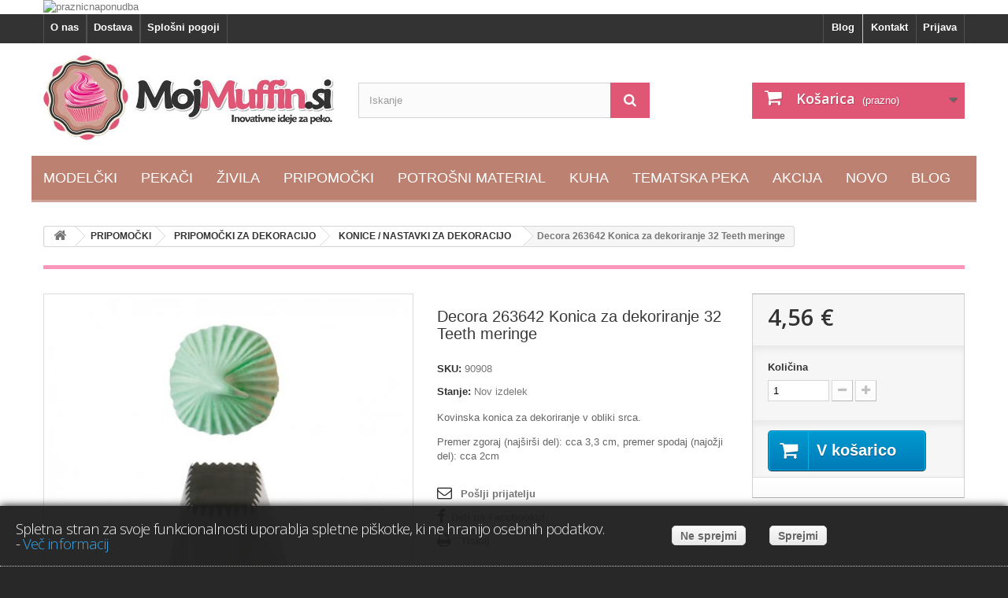

--- FILE ---
content_type: text/html; charset=utf-8
request_url: https://www.mojmuffin.si/konice-nastavki-za-dekoracijo/2098-decora-263642-konica-za-dekoriranje-32-teeth-meringe.html
body_size: 120981
content:
<!DOCTYPE HTML>
<!--[if lt IE 7]> <html class="no-js lt-ie9 lt-ie8 lt-ie7" lang="sl-si"><![endif]-->
<!--[if IE 7]><html class="no-js lt-ie9 lt-ie8 ie7" lang="sl-si"><![endif]-->
<!--[if IE 8]><html class="no-js lt-ie9 ie8" lang="sl-si"><![endif]-->
<!--[if gt IE 8]> <html class="no-js ie9" lang="sl-si"><![endif]-->
<html lang="sl-si" >

	<head>
		<meta charset="utf-8" />
		<title>Decora 263642  Konica za dekoriranje 32 Teeth meringe - MojMuffin.si</title>
					<meta name="description" content="Konica za polnjenje krofov, šamrol in princesk." />
						<meta name="generator" content="PrestaShop" />
		<meta name="robots" content="index,follow" />
		<meta name="viewport" content="width=device-width, minimum-scale=0.25, maximum-scale=1.6, initial-scale=1.0" />
		<meta name="apple-mobile-web-app-capable" content="yes" />
		<link rel="icon" type="image/vnd.microsoft.icon" href="/img/favicon.ico?1701532763" />
		<link rel="shortcut icon" type="image/x-icon" href="/img/favicon.ico?1701532763" />
									<link rel="stylesheet" href="https://www.mojmuffin.si/themes/mojmuffin/cache/v_41_ce7347b67adf6a16851178386c6c7da0_all.css" type="text/css"
					media="all" />
							<link rel="stylesheet" href="https://www.mojmuffin.si/themes/mojmuffin/cache/v_41_a31ef8932da0ea65a3a6bc152bcc5668_print.css" type="text/css"
					media="print" />
										<script type="text/javascript">
var CUSTOMIZE_TEXTFIELD = 1;
var FancyboxI18nClose = 'Zapri';
var FancyboxI18nNext = 'Naprej';
var FancyboxI18nPrev = 'Nazaj';
var PS_CATALOG_MODE = false;
var ajax_allowed = true;
var ajaxsearch = true;
var allowBuyWhenOutOfStock = false;
var attribute_anchor_separator = '-';
var attributesCombinations = [];
var availableLaterValue = '';
var availableNowValue = '';
var baseDir = 'https://www.mojmuffin.si/';
var baseUri = 'https://www.mojmuffin.si/';
var blocksearch_type = 'top';
var contentOnly = false;
var currency = {"id":2,"name":"Euro","iso_code":"EUR","iso_code_num":"978","sign":"\u20ac","blank":"1","conversion_rate":"1.000000","deleted":"0","format":"2","decimals":"1","active":"1","prefix":"","suffix":" \u20ac","id_shop_list":null,"force_id":false};
var currencyBlank = 1;
var currencyFormat = 2;
var currencyRate = 1;
var currencySign = '€';
var currentDate = '2026-01-25 19:29:40';
var customerGroupWithoutTax = false;
var customizationFields = false;
var customizationId = null;
var customizationIdMessage = 'Prilagoditev št.';
var default_eco_tax = 0;
var delete_txt = 'Odstrani';
var displayList = false;
var displayPrice = 0;
var doesntExist = 'Ta kombinacija ne obstaja za izbran produkt. Prosimo izberite drugo kombinacijo.';
var doesntExistNoMore = 'Izdelka trenutno ni na zalogi. Želiš da te obvestimo, ko prejmemo nove zaloge? Vpiši svoj e-naslov v spodnje okence in klikni \\"Obvesti me\\" .';
var doesntExistNoMoreBut = 'z izbranimi lastnostmi, je pa dobavljiv z drugačnimi.';
var ecotaxTax_rate = 0;
var fieldRequired = 'Prosimo izpolnite vsa polja in nato shranite urejanje izdelka';
var freeProductTranslation = 'Brezplačno!';
var freeShippingTranslation = 'Brezplačna dostava!';
var generated_date = 1769365780;
var groupReduction = 0;
var hasDeliveryAddress = false;
var highDPI = false;
var idDefaultImage = 4356;
var id_lang = 2;
var id_product = 2098;
var img_dir = 'https://www.mojmuffin.si/themes/mojmuffin/img/';
var img_prod_dir = 'https://www.mojmuffin.si/img/p/';
var img_ps_dir = 'https://www.mojmuffin.si/img/';
var instantsearch = true;
var isGuest = 0;
var isLogged = 0;
var isMobile = false;
var jqZoomEnabled = false;
var mailalerts_already = 'Za ta izdelek že imaš narejeno obvestilo';
var mailalerts_invalid = 'Tvoj email naslov ni pravilen';
var mailalerts_placeholder = 'tvoj email naslov';
var mailalerts_registered = 'Obvestilo smo si zabeležili';
var mailalerts_url_add = 'https://www.mojmuffin.si/module/mailalerts/actions?process=add';
var mailalerts_url_check = 'https://www.mojmuffin.si/module/mailalerts/actions?process=check';
var maxQuantityToAllowDisplayOfLastQuantityMessage = 0;
var minimalQuantity = 1;
var noTaxForThisProduct = true;
var oosHookJsCodeFunctions = [];
var page_name = 'product';
var priceDisplayMethod = 0;
var priceDisplayPrecision = 2;
var productAvailableForOrder = true;
var productBasePriceTaxExcl = 4.56;
var productBasePriceTaxExcluded = 4.56;
var productBasePriceTaxIncl = 4.56;
var productHasAttributes = false;
var productPrice = 4.56;
var productPriceTaxExcluded = 4.56;
var productPriceTaxIncluded = 4.56;
var productPriceWithoutReduction = 4.56;
var productReference = '90908';
var productShowPrice = true;
var productUnitPriceRatio = 0;
var product_fileButtonHtml = 'Izberi datoteko';
var product_fileDefaultHtml = 'ni izbrane datoteke';
var product_specific_price = [];
var quantitiesDisplayAllowed = false;
var quantityAvailable = 0;
var quickView = false;
var reduction_percent = 0;
var reduction_price = 0;
var removingLinkText = 'odstrani izdelek iz košarice';
var roundMode = 2;
var search_url = 'https://www.mojmuffin.si/search';
var specific_currency = false;
var specific_price = 0;
var static_token = '5a716000ddea26cb0ee715aded6934d5';
var stf_msg_error = 'Vašega E-maila ni mogoče poslati. Prosim, preverite E-mail naslov in poskusite znova.';
var stf_msg_required = 'Niste izpolnili zahtevanih polj';
var stf_msg_success = 'Vaš E-mail je bil uspešno poslan';
var stf_msg_title = 'Pošlji prijatelju';
var stf_secure_key = 'd05ffb8121fa5a856c97c29990d2845b';
var stock_management = 1;
var taxRate = 0;
var toBeDetermined = 'Je treba določiti';
var token = '5a716000ddea26cb0ee715aded6934d5';
var uploading_in_progress = 'Nalaganje poteka, prosimo počakajte...';
var usingSecureMode = true;
</script>

							<script type="text/javascript" src="/js/jquery/jquery-1.11.0.min.js"></script>
							<script type="text/javascript" src="/js/jquery/jquery-migrate-1.2.1.min.js"></script>
							<script type="text/javascript" src="/js/jquery/plugins/jquery.easing.js"></script>
							<script type="text/javascript" src="/js/tools.js"></script>
							<script type="text/javascript" src="/themes/mojmuffin/js/global.js"></script>
							<script type="text/javascript" src="/themes/mojmuffin/js/autoload/10-bootstrap.min.js"></script>
							<script type="text/javascript" src="/themes/mojmuffin/js/autoload/15-jquery.total-storage.min.js"></script>
							<script type="text/javascript" src="/themes/mojmuffin/js/autoload/15-jquery.uniform-modified-pts.js"></script>
							<script type="text/javascript" src="/js/jquery/plugins/fancybox/jquery.fancybox.js"></script>
							<script type="text/javascript" src="/js/jquery/plugins/jquery.idTabs.js"></script>
							<script type="text/javascript" src="/js/jquery/plugins/jquery.scrollTo.js"></script>
							<script type="text/javascript" src="/js/jquery/plugins/jquery.serialScroll.js"></script>
							<script type="text/javascript" src="/js/jquery/plugins/bxslider/jquery.bxslider.js"></script>
							<script type="text/javascript" src="/themes/mojmuffin/js/product.js"></script>
							<script type="text/javascript" src="/themes/mojmuffin/js/modules/blockcart/ajax-cart.js"></script>
							<script type="text/javascript" src="/themes/mojmuffin/js/tools/treeManagement.js"></script>
							<script type="text/javascript" src="/js/jquery/plugins/autocomplete/jquery.autocomplete.js"></script>
							<script type="text/javascript" src="/themes/mojmuffin/js/modules/blocksearch/blocksearch.js"></script>
							<script type="text/javascript" src="/themes/mojmuffin/js/modules/sendtoafriend/sendtoafriend.js"></script>
							<script type="text/javascript" src="/themes/mojmuffin/js/modules/mailalerts/mailalerts.js"></script>
							<script type="text/javascript" src="/modules/ganalytics/views/js/GoogleAnalyticActionLib.js"></script>
							<script type="text/javascript" src="/modules/pm_advancedtopmenu/js/pm_advancedtopmenu.js"></script>
							<script defer type="text/javascript">/*
 *
 *  2007-2021 PayPal
 *
 *  NOTICE OF LICENSE
 *
 *  This source file is subject to the Academic Free License (AFL 3.0)
 *  that is bundled with this package in the file LICENSE.txt.
 *  It is also available through the world-wide-web at this URL:
 *  http://opensource.org/licenses/afl-3.0.php
 *  If you did not receive a copy of the license and are unable to
 *  obtain it through the world-wide-web, please send an email
 *  to license@prestashop.com so we can send you a copy immediately.
 *
 *  DISCLAIMER
 *
 *  Do not edit or add to this file if you wish to upgrade PrestaShop to newer
 *  versions in the future. If you wish to customize PrestaShop for your
 *  needs please refer to http://www.prestashop.com for more information.
 *
 *  @author 2007-2021 PayPal
 *  @author 202 ecommerce <tech@202-ecommerce.com>
 *  @copyright PayPal
 *  @license http://opensource.org/licenses/osl-3.0.php Open Software License (OSL 3.0)
 *
 */


    

function updateFormDatas()
{
	var nb = $('#quantity_wanted').val();
	var id = $('#idCombination').val();

	$('.paypal_payment_form input[name=quantity]').val(nb);
	$('.paypal_payment_form input[name=id_p_attr]').val(id);
}
	
$(document).ready( function() {
    
		var baseDirPP = baseDir.replace('http:', 'https:');
		
	if($('#in_context_checkout_enabled').val() != 1)
	{
        $(document).on('click','#payment_paypal_express_checkout', function() {
			$('#paypal_payment_form_cart').submit();
			return false;
		});
	}


	var jquery_version = $.fn.jquery.split('.');
	if(jquery_version[0]>=1 && jquery_version[1] >= 7)
	{
		$('body').on('submit',".paypal_payment_form", function () {
			updateFormDatas();
		});
	}
	else {
		$('.paypal_payment_form').live('submit', function () {
			updateFormDatas();
		});
	}

	function displayExpressCheckoutShortcut() {
		var id_product = $('input[name="id_product"]').val();
		var id_product_attribute = $('input[name="id_product_attribute"]').val();
		$.ajax({
			type: "GET",
			url: baseDirPP+'/modules/paypal/express_checkout/ajax.php',
			data: { get_qty: "1", id_product: id_product, id_product_attribute: id_product_attribute },
			cache: false,
			success: function(result) {
				if (result == '1') {
					$('#container_express_checkout').slideDown();
				} else {
					$('#container_express_checkout').slideUp();
				}
				return true;
			}
		});
	}

	$('select[name^="group_"]').change(function () {
		setTimeout(function(){displayExpressCheckoutShortcut()}, 500);
	});

	$('.color_pick').click(function () {
		setTimeout(function(){displayExpressCheckoutShortcut()}, 500);
	});

    if($('body#product').length > 0) {
        setTimeout(function(){displayExpressCheckoutShortcut()}, 500);
    }
	
	
			

	var modulePath = 'modules/paypal';
	var subFolder = '/integral_evolution';

	var fullPath = baseDirPP + modulePath + subFolder;
	var confirmTimer = false;
		
	if ($('form[target="hss_iframe"]').length == 0) {
		if ($('select[name^="group_"]').length > 0)
			displayExpressCheckoutShortcut();
		return false;
	} else {
		checkOrder();
	}

	function checkOrder() {
		if(confirmTimer == false)
			confirmTimer = setInterval(getOrdersCount, 1000);
	}

	});


</script>
			<script type="text/javascript">
				(window.gaDevIds=window.gaDevIds||[]).push('d6YPbH');
				(function(i,s,o,g,r,a,m){i['GoogleAnalyticsObject']=r;i[r]=i[r]||function(){
				(i[r].q=i[r].q||[]).push(arguments)},i[r].l=1*new Date();a=s.createElement(o),
				m=s.getElementsByTagName(o)[0];a.async=1;a.src=g;m.parentNode.insertBefore(a,m)
				})(window,document,'script','//www.google-analytics.com/analytics.js','ga');
				ga('create', 'UA-13174623-5', 'auto');
				ga('require', 'ec');</script>	<!--[if lt IE 8]>
	<script type="text/javascript" src="https://www.mojmuffin.si/modules/pm_advancedtopmenu/js/pm_advancedtopmenuiefix.js"></script>
	<![endif]-->
<!-- /MODULE PM_AdvancedTopMenu || Presta-Module.com -->
<style type="text/css">
        </style>

<script src='https://www.google.com/recaptcha/api.js?onload=nar_onLoad&render=explicit' async defer></script>
<script type="text/javascript">
    var nar_selector = "#contact [name=submitMessage]";
    var $nar_elem = null;

    function nar_findReElement() {
        if (nar_selector && !$nar_elem) {
            var $nar_elem = $(nar_selector);

            if (!$nar_elem.length) {
                return null;
            }
        }

        return $nar_elem;
    }
</script>

<script type="text/javascript">
    var nar_recaptcha = '<div id="nar-gre" class="g-recaptcha" data-sitekey="6LfZmH8UAAAAANbLycJ_Q45Hz3b2229pBJPZee-N" data-theme="light" data-size="normal"></div>';

    
        var nar_onLoad = function () {
            var $nar_elem = nar_findReElement();

            if ($nar_elem !== null) {
                $(nar_recaptcha).insertBefore($nar_elem);
                grecaptcha.render('nar-gre');
            }
        };
    
</script>
		<link rel="stylesheet"
			href="https://fonts.googleapis.com/css?family=Open+Sans:300,600&amp;subset=latin,latin-ext"
			type="text/css" media="all" />
		<link rel="stylesheet" href="/themes/mojmuffin/css/mojmuffin.css" type="text/css" media="all">
		<!--[if IE 8]>
		<script src="https://oss.maxcdn.com/libs/html5shiv/3.7.0/html5shiv.js"></script>
		<script src="https://oss.maxcdn.com/libs/respond.js/1.3.0/respond.min.js"></script>
		<![endif]-->
	</head>
	<body id="product" 		class="product product-2098 product-decora-263642-konica-za-dekoriranje-32-teeth-meringe category-37 category-konice-nastavki-za-dekoracijo hide-left-column hide-right-column lang_si">
								<div id="page">
				<div class="header-container">
					<header id="header">
																			<div class="banner">
								<div class="container">
									<div class="row">
										<a href="https://www.mojmuffin.si/102-bozic" title="praznicnaponudba">
	<img class="img-responsive" src="https://www.mojmuffin.si/modules/blockbanner/img/250be6cb5457c5e94e18b1dd1e6d66a0.png" alt="praznicnaponudba" title="praznicnaponudba" width="1170" height="65" />
</a>

									</div>
								</div>
							</div>
																									<div class="nav top-navigation">
								<div class="container">
									<div class="row">
										<nav><!-- Block user information module NAV  -->
<div class="header_user_info">
			<a class="login" href="https://www.mojmuffin.si/my-account" rel="nofollow" title="Prijavite se v vaš uporabniški račun">
			Prijava
		</a>
	</div>
<!-- /Block usmodule NAV -->
<!-- Block languages module -->
<!-- /Block languages module -->
<div id="contact-link" >
	<a href="https://www.mojmuffin.si/index.php?controller=contact" title="Kontakt">Kontakt</a>
</div>
<!-- Block permanent links module HEADER -->

<div style="float:left">
<div class="header_user_info">
	<a href="https://www.mojmuffin.si/content/2-splosni-pogoji" title="Splošni pogoji">Splošni pogoji</a>
</div>

<div class="header_user_info">
	<a href="https://www.mojmuffin.si/content/1-dostava" title="Dostava">Dostava</a>
</div>
<div class="header_user_info">
	<a href="https://www.mojmuffin.si/content/4-o-meni" title="O nas">O nas</a>
</div>
<div class="header_user_info" style="display:none">
	<a href="https://www.mojmuffin.si/content/-" title="Mnenja strank">Mnenja strank</a>
</div>
</div>
<!-- /Block permanent links module HEADER -->
<!-- Module Presta Blog -->
<div class="prestablog-nav-top">
	<a href="https://www.mojmuffin.si/blog">
		Blog
	</a>
</div>
<!-- /Module Presta Blog -->
</nav>
									</div>
								</div>
							</div>
												<div>
							<div class="container">
								<div class="row">
									<div id="header_logo" class="col-xs-6 col-md-4">
										<a href="https://www.mojmuffin.si/"
											title="MojMuffin.si">
											<img class="logo img-responsive" src="https://www.mojmuffin.si/img/moj-muffin-logo-1459511802.jpg" alt="MojMuffin.si"
												 width="640"
													 height="187"  />
											</a>
										</div>
																				<!-- Block search module TOP -->
<div id="search_block_top" class="col-sm-4 clearfix">
	<form id="searchbox" method="get" action="//www.mojmuffin.si/search" >
		<input type="hidden" name="controller" value="search" />
		<input type="hidden" name="orderby" value="position" />
		<input type="hidden" name="orderway" value="desc" />
		<input class="search_query form-control" type="text" id="search_query_top" name="search_query" placeholder="Iskanje" value="" />
		<button type="submit" name="submit_search" class="btn btn-default button-search">
			<span>Iskanje</span>
		</button>
	</form>
</div>
<!-- /Block search module TOP --><!-- MODULE Block cart -->
<div class="col-sm-4 clearfix">
	<div class="shopping_cart">
		<a href="https://www.mojmuffin.si/nakup" title="Oglej si košarico" rel="nofollow">
			<b>Košarica</b>
			<span class="ajax_cart_quantity unvisible">0</span>
			<span class="ajax_cart_product_txt unvisible">Izdelek</span>
			<span class="ajax_cart_product_txt_s unvisible">Izdelki</span>
			<span class="ajax_cart_total unvisible">
							</span>
			<span class="ajax_cart_no_product">(prazno)</span>
					</a>
					<div class="cart_block block exclusive">
				<div class="block_content">
					<!-- block list of products -->
					<div class="cart_block_list">
												<p class="cart_block_no_products">
							Ni izdelkov
						</p>
																		<div class="cart-prices">
							<div class="cart-prices-line first-line">
								<span class="price cart_block_shipping_cost ajax_cart_shipping_cost unvisible">
																			 Je treba določiti																	</span>
								<span class="unvisible">
									Dostava
								</span>
							</div>
																					<div class="cart-prices-line last-line">
								<span class="price cart_block_total ajax_block_cart_total">0,00 €</span>
								<span>Cena skupaj</span>
							</div>
													</div>
						<p class="cart-buttons">
							<a id="button_order_cart" class="btn btn-default button button-small" href="https://www.mojmuffin.si/nakup" title="Na blagajno" rel="nofollow">
								<span>
									Na blagajno<i class="icon-chevron-right right"></i>
								</span>
							</a>
						</p>
					</div>
				</div>
			</div><!-- .cart_block -->
			</div>
</div>

	<div id="layer_cart">
		<div class="clearfix">
			<div class="layer_cart_product col-xs-12 col-md-6">
				<span class="cross" title="Zapri okno"></span>
				<span class="title">
					<i class="icon-check"></i>Izdelek je bil uspešno dodan v vašo košarico
				</span>
				<div class="product-image-container layer_cart_img">
				</div>
				<div class="layer_cart_product_info">
					<span id="layer_cart_product_title" class="product-name"></span>
					<span id="layer_cart_product_attributes"></span>
					<div>
						<strong class="dark">Količina</strong>
						<span id="layer_cart_product_quantity"></span>
					</div>
					<div>
						<strong class="dark">Cena skupaj</strong>
						<span id="layer_cart_product_price"></span>
					</div>
				</div>
			</div>
			<div class="layer_cart_cart col-xs-12 col-md-6">
				<span class="title">
					<!-- Plural Case [both cases are needed because page may be updated in Javascript] -->
					<span class="ajax_cart_product_txt_s  unvisible">
						V košarici je <span class="ajax_cart_quantity">0</span> izdelkov.
					</span>
					<!-- Singular Case [both cases are needed because page may be updated in Javascript] -->
					<span class="ajax_cart_product_txt ">
						V košarici je 1 izdelek.
					</span>
				</span>
				<div class="layer_cart_row">
					<strong class="dark">
						Skupaj produktov
											</strong>
					<span class="ajax_block_products_total">
											</span>
				</div>

								<div class="layer_cart_row">
					<strong class="dark unvisible">
						Skupaj dostava:&nbsp;					</strong>
					<span class="ajax_cart_shipping_cost unvisible">
													 Je treba določiti											</span>
				</div>
								<div class="layer_cart_row">
					<strong class="dark">
						Cena skupaj
											</strong>
					<span class="ajax_block_cart_total">
											</span>
				</div>
				<div class="button-container">
					<span class="continue btn btn-default button exclusive-medium" title="Nadaljuj z nakupovanjem">
						<span>
							<i class="icon-chevron-left left"></i>Nadaljuj z nakupovanjem
						</span>
					</span>
					<a class="btn btn-default button button-medium"	href="https://www.mojmuffin.si/nakup" title="Nadaljujete na blagajno" rel="nofollow">
						<span>
							Nadaljujete na blagajno<i class="icon-chevron-right right"></i>
						</span>
					</a>
				</div>
			</div>
		</div>
		<div class="crossseling"></div>
	</div> <!-- #layer_cart -->
	<div class="layer_cart_overlay"></div>

<!-- /MODULE Block cart -->
<!-- MODULE PM_AdvancedTopMenu || Presta-Module.com -->
<div id="adtm_menu" data-open-method="1">
<div id="adtm_menu_inner" class="clearfix advtm_open_on_hover">
<ul id="menu">
	<li class="li-niveau1 advtm_menu_toggle">
		<a class="a-niveau1 adtm_toggle_menu_button"><span class="advtm_menu_span adtm_toggle_menu_button_text">Menu</span></a>
	</li>



					<li class="li-niveau1 advtm_menu_20 sub"><a href="https://www.mojmuffin.si/12-modelcki" title="MODELČKI"  class=" a-niveau1"  data-type="category" data-id="12"><span class="advtm_menu_span advtm_menu_span_20">MODELČKI</span><!--[if gte IE 7]><!--></a><!--<![endif]-->
<!--[if lte IE 6]><table><tr><td><![endif]-->
	<div class="adtm_sub">
				<table class="columnWrapTable"><tr>
															<td class="adtm_column_wrap_td advtm_column_wrap_td_55">
				<div class="adtm_column_wrap advtm_column_wrap_55">
								<div class="adtm_column_wrap_sizer">&nbsp;</div>
																																					<div class="adtm_column adtm_column_119">
													<span class="column_wrap_title"><a href="https://www.mojmuffin.si/26-modelcki-za-piskote" title="MODELČKI ZA PI&Scaron;KOTE"  class=""  data-type="category" data-id="26">MODELČKI ZA PI&Scaron;KOTE</a></span>																						<ul class="adtm_elements adtm_elements_119">
																																													<li class=""><a href="https://www.mojmuffin.si/128-okrogli-izrezovalniki-in-modelcki" title="Okrogli izrezovalniki in modelčki "  class=""  data-type="category" data-id="128">Okrogli izrezovalniki in modelčki </a></li>
																																																						<li class=""><a href="https://www.mojmuffin.si/142-modelcki-za-linske-piskote" title="Modelčki za lin&scaron;ke pi&scaron;kote"  class=""  data-type="category" data-id="142">Modelčki za lin&scaron;ke pi&scaron;kote</a></li>
																									</ul>
																			</div>
											
												</div>
				</td>
																		<td class="adtm_column_wrap_td advtm_column_wrap_td_56">
				<div class="adtm_column_wrap advtm_column_wrap_56">
								<div class="adtm_column_wrap_sizer">&nbsp;</div>
																																					<div class="adtm_column adtm_column_120">
													<span class="column_wrap_title"><a href="https://www.mojmuffin.si/27-modelcki-za-praline-in-bombone" title="MODELČKI ZA PRALINE in BOMBONE"  class=""  data-type="category" data-id="27">MODELČKI ZA PRALINE in BOMBONE</a></span>																						<ul class="adtm_elements adtm_elements_120">
																																													<li class=""><a href="https://www.mojmuffin.si/138-modelcki-za-cokoladne-posodice" title="Modelčki za čokoladne posodice "  class=""  data-type="category" data-id="138">Modelčki za čokoladne posodice </a></li>
																									</ul>
																			</div>
											
												</div>
				</td>
																		<td class="adtm_column_wrap_td advtm_column_wrap_td_57">
				<div class="adtm_column_wrap advtm_column_wrap_57">
								<div class="adtm_column_wrap_sizer">&nbsp;</div>
																																					<div class="adtm_column adtm_column_121">
													<span class="column_wrap_title"><a href="https://www.mojmuffin.si/28-modelcki-za-lizike" title="MODELČKI ZA LIZIKE "  class=""  data-type="category" data-id="28">MODELČKI ZA LIZIKE </a></span>																										</div>
											
																																					<div class="adtm_column adtm_column_123">
													<span class="column_wrap_title"><a href="https://www.mojmuffin.si/133-modelcki-za-cokolado" title="MODELČKI ZA ČOKOLADO"  class=""  data-type="category" data-id="133">MODELČKI ZA ČOKOLADO</a></span>																										</div>
											
												</div>
				</td>
																		<td class="adtm_column_wrap_td advtm_column_wrap_td_58">
				<div class="adtm_column_wrap advtm_column_wrap_58">
								<div class="adtm_column_wrap_sizer">&nbsp;</div>
																																					<div class="adtm_column adtm_column_122">
													<span class="column_wrap_title"><a href="https://www.mojmuffin.si/51-modeli-za-sladoled" title="MODELI ZA SLADOLED "  class=""  data-type="category" data-id="51">MODELI ZA SLADOLED </a></span>																						<ul class="adtm_elements adtm_elements_122">
																																													<li class=""><a href="https://www.mojmuffin.si/95-modeli-za-lucke" title="Modeli za lučke"  class=""  data-type="category" data-id="95">Modeli za lučke</a></li>
																									</ul>
																			</div>
											
												</div>
				</td>
							</tr></table>
			</div>
<!--[if lte IE 6]></td></tr></table></a><![endif]-->
</li>



					<li class="li-niveau1 advtm_menu_19 sub"><a href="https://www.mojmuffin.si/13-pekaci" title="PEKAČI "  class=" a-niveau1"  data-type="category" data-id="13"><span class="advtm_menu_span advtm_menu_span_19">PEKAČI </span><!--[if gte IE 7]><!--></a><!--<![endif]-->
<!--[if lte IE 6]><table><tr><td><![endif]-->
	<div class="adtm_sub">
				<table class="columnWrapTable"><tr>
															<td class="adtm_column_wrap_td advtm_column_wrap_td_52">
				<div class="adtm_column_wrap advtm_column_wrap_52">
								<div class="adtm_column_wrap_sizer">&nbsp;</div>
																																					<div class="adtm_column adtm_column_116">
													<span class="column_wrap_title"><a href="https://www.mojmuffin.si/34-multiporcijski-pekaci" title="MULTIPORCIJSKI PEKAČI "  class=""  data-type="category" data-id="34">MULTIPORCIJSKI PEKAČI </a></span>																						<ul class="adtm_elements adtm_elements_116">
																																													<li class=""><a href="https://www.mojmuffin.si/93-multiporcijski-silikonski-pekaci" title="Multiporcijski silikonski pekači "  class=""  data-type="category" data-id="93">Multiporcijski silikonski pekači </a></li>
																																																						<li class=""><a href="https://www.mojmuffin.si/99-multiporcijski-kovinski-pekaci" title="Multiporcijski kovinski pekači "  class=""  data-type="category" data-id="99">Multiporcijski kovinski pekači </a></li>
																									</ul>
																			</div>
											
												</div>
				</td>
																		<td class="adtm_column_wrap_td advtm_column_wrap_td_53">
				<div class="adtm_column_wrap advtm_column_wrap_53">
								<div class="adtm_column_wrap_sizer">&nbsp;</div>
																																					<div class="adtm_column adtm_column_117">
													<span class="column_wrap_title"><a href="https://www.mojmuffin.si/101-pekaci-na-vrsto-materiala" title="PEKAČI NA VRSTO MATERIALA"  class=""  data-type="category" data-id="101">PEKAČI NA VRSTO MATERIALA</a></span>																						<ul class="adtm_elements adtm_elements_117">
																																													<li class=""><a href="https://www.mojmuffin.si/97-razlicni-pekaci-silikonski" title="Različni pekači - SILIKONSKI "  class=""  data-type="category" data-id="97">Različni pekači - SILIKONSKI </a></li>
																																																						<li class=""><a href="https://www.mojmuffin.si/98-razlicni-pekaci-kovinski" title="Različni pekači - KOVINSKI "  class=""  data-type="category" data-id="98">Različni pekači - KOVINSKI </a></li>
																									</ul>
																			</div>
											
												</div>
				</td>
																		<td class="adtm_column_wrap_td advtm_column_wrap_td_54">
				<div class="adtm_column_wrap advtm_column_wrap_54">
								<div class="adtm_column_wrap_sizer">&nbsp;</div>
																																					<div class="adtm_column adtm_column_118">
													<span class="column_wrap_title"><a href="https://www.mojmuffin.si/173-pekaci-po-namembnosti" title="PEKAČI PO NAMEMBNOSTI "  class=""  data-type="category" data-id="173">PEKAČI PO NAMEMBNOSTI </a></span>																						<ul class="adtm_elements adtm_elements_118">
																																													<li class=""><a href="https://www.mojmuffin.si/29-pekaci-za-muffine" title="PEKAČI ZA MUFFINE "  class=""  data-type="category" data-id="29">PEKAČI ZA MUFFINE </a></li>
																																																						<li class=""><a href="https://www.mojmuffin.si/30-pekaci-za-cakepopse" title="PEKAČI ZA CAKEPOPSE"  class=""  data-type="category" data-id="30">PEKAČI ZA CAKEPOPSE</a></li>
																																																						<li class=""><a href="https://www.mojmuffin.si/31-pekaci-za-torte" title="PEKAČI ZA TORTE"  class=""  data-type="category" data-id="31">PEKAČI ZA TORTE</a></li>
																																																						<li class=""><a href="https://www.mojmuffin.si/32-pekaci-za-krofe" title="PEKAČI ZA KROFE"  class=""  data-type="category" data-id="32">PEKAČI ZA KROFE</a></li>
																																																						<li class=""><a href="https://www.mojmuffin.si/33-pekaci-za-kruh" title="PEKAČI ZA KRUH "  class=""  data-type="category" data-id="33">PEKAČI ZA KRUH </a></li>
																																																						<li class=""><a href="https://www.mojmuffin.si/35-pekaci-za-piskote" title="PEKAČI ZA PI&Scaron;KOTE"  class=""  data-type="category" data-id="35">PEKAČI ZA PI&Scaron;KOTE</a></li>
																																																						<li class=""><a href="https://www.mojmuffin.si/100-pekaci-za-brownije" title="PEKAČI ZA BROWNIJE "  class=""  data-type="category" data-id="100">PEKAČI ZA BROWNIJE </a></li>
																																																						<li class=""><a href="https://www.mojmuffin.si/96-pekaci-za-pite" title="PEKAČI ZA PITE"  class=""  data-type="category" data-id="96">PEKAČI ZA PITE</a></li>
																																																						<li class=""><a href="https://www.mojmuffin.si/82-pekaci-za-pizzo-meso-pomfri" title="PEKAČI ZA PIZZO, MESO, POMFRI"  class=""  data-type="category" data-id="82">PEKAČI ZA PIZZO, MESO, POMFRI</a></li>
																																																						<li class=""><a href="https://www.mojmuffin.si/105-pekaci-za-potico-in-mini-poticke" title="PEKAČI ZA POTICO in mini potičke "  class=""  data-type="category" data-id="105">PEKAČI ZA POTICO in mini potičke </a></li>
																																																						<li class=""><a href="https://www.mojmuffin.si/113-pekaci-za-magdalenice" title="PEKAČI ZA MAGDALENICE"  class=""  data-type="category" data-id="113">PEKAČI ZA MAGDALENICE</a></li>
																									</ul>
																			</div>
											
												</div>
				</td>
							</tr></table>
			</div>
<!--[if lte IE 6]></td></tr></table></a><![endif]-->
</li>



					<li class="li-niveau1 advtm_menu_13 sub"><a href="https://www.mojmuffin.si/117-zivila" title="ŽIVILA"  class=" a-niveau1"  data-type="category" data-id="117"><span class="advtm_menu_span advtm_menu_span_13">ŽIVILA</span><!--[if gte IE 7]><!--></a><!--<![endif]-->
<!--[if lte IE 6]><table><tr><td><![endif]-->
	<div class="adtm_sub">
				<table class="columnWrapTable"><tr>
															<td class="adtm_column_wrap_td advtm_column_wrap_td_18">
				<div class="adtm_column_wrap advtm_column_wrap_18">
								<div class="adtm_column_wrap_sizer">&nbsp;</div>
																																					<div class="adtm_column adtm_column_51">
													<span class="column_wrap_title"><a href="https://www.mojmuffin.si/118-barve-za-zivila" title="Barve za živila "  class=""  data-type="category" data-id="118">Barve za živila </a></span>																						<ul class="adtm_elements adtm_elements_51">
																																													<li class=""><a href="https://www.mojmuffin.si/119-jedilne-barve-pasta-in-gel" title="Jedilne barve - pasta in gel "  class=""  data-type="category" data-id="119">Jedilne barve - pasta in gel </a></li>
																																																						<li class=""><a href="https://www.mojmuffin.si/175-barve-v-prahu-in-blescice" title="Barve v prahu in ble&scaron;čice"  class=""  data-type="category" data-id="175">Barve v prahu in ble&scaron;čice</a></li>
																									</ul>
																			</div>
											
												</div>
				</td>
																		<td class="adtm_column_wrap_td advtm_column_wrap_td_19">
				<div class="adtm_column_wrap advtm_column_wrap_19">
								<div class="adtm_column_wrap_sizer">&nbsp;</div>
																																					<div class="adtm_column adtm_column_52">
													<span class="column_wrap_title"><a href="https://www.mojmuffin.si/121-jedilna-dekoracija" title="Jedilna dekoracija "  class=""  data-type="category" data-id="121">Jedilna dekoracija </a></span>																						<ul class="adtm_elements adtm_elements_52">
																																													<li class=""><a href="https://www.mojmuffin.si/122-perle-in-posipi" title="Perle in posipi"  class=""  data-type="category" data-id="122">Perle in posipi</a></li>
																																																						<li class=""><a href="https://www.mojmuffin.si/151-blescice-in-prah" title="Ble&scaron;čice in prah"  class=""  data-type="category" data-id="151">Ble&scaron;čice in prah</a></li>
																																																						<li class=""><a href="https://www.mojmuffin.si/177-predizdelane-dekoracije-za-torte" title="Predizdelane dekoracije za torte"  class=""  data-type="category" data-id="177">Predizdelane dekoracije za torte</a></li>
																																																						<li class=""><a href="https://www.mojmuffin.si/123-obarvani-sladkorji" title="Obarvani sladkorji"  class=""  data-type="category" data-id="123">Obarvani sladkorji</a></li>
																									</ul>
																			</div>
											
												</div>
				</td>
																		<td class="adtm_column_wrap_td advtm_column_wrap_td_37">
				<div class="adtm_column_wrap advtm_column_wrap_37">
								<div class="adtm_column_wrap_sizer">&nbsp;</div>
																																					<div class="adtm_column adtm_column_91">
													<span class="column_wrap_title"><a href="https://www.mojmuffin.si/165-modelirna-ticino-masa" title="Modelirna / ticino masa "  class=""  data-type="category" data-id="165">Modelirna / ticino masa </a></span>																										</div>
											
												</div>
				</td>
																		<td class="adtm_column_wrap_td advtm_column_wrap_td_38">
				<div class="adtm_column_wrap advtm_column_wrap_38">
								<div class="adtm_column_wrap_sizer">&nbsp;</div>
																																					<div class="adtm_column adtm_column_92">
													<span class="column_wrap_title"><a href="https://www.mojmuffin.si/148-mesanice-za-biskvite-in-kreme" title="Me&scaron;anice za biskvite in kreme "  class=""  data-type="category" data-id="148">Me&scaron;anice za biskvite in kreme </a></span>																										</div>
											
												</div>
				</td>
																		<td class="adtm_column_wrap_td advtm_column_wrap_td_39">
				<div class="adtm_column_wrap advtm_column_wrap_39">
								<div class="adtm_column_wrap_sizer">&nbsp;</div>
																																					<div class="adtm_column adtm_column_93">
													<span class="column_wrap_title"><a href="https://www.mojmuffin.si/166-cokolada" title="Čokolada"  class=""  data-type="category" data-id="166">Čokolada</a></span>																										</div>
											
												</div>
				</td>
																		<td class="adtm_column_wrap_td advtm_column_wrap_td_40">
				<div class="adtm_column_wrap advtm_column_wrap_40">
								<div class="adtm_column_wrap_sizer">&nbsp;</div>
																																					<div class="adtm_column adtm_column_94">
													<span class="column_wrap_title"><a href="https://www.mojmuffin.si/167-arome-in-ostali-dodatki" title="Arome in ostali dodatki "  class=""  data-type="category" data-id="167">Arome in ostali dodatki </a></span>																										</div>
											
												</div>
				</td>
							</tr></table>
			</div>
<!--[if lte IE 6]></td></tr></table></a><![endif]-->
</li>



					<li class="li-niveau1 advtm_menu_18 sub"><a href="https://www.mojmuffin.si/14-pripomocki" title="PRIPOMOČKI "  class=" a-niveau1"  data-type="category" data-id="14"><span class="advtm_menu_span advtm_menu_span_18">PRIPOMOČKI </span><!--[if gte IE 7]><!--></a><!--<![endif]-->
<!--[if lte IE 6]><table><tr><td><![endif]-->
	<div class="adtm_sub">
				<table class="columnWrapTable"><tr>
															<td class="adtm_column_wrap_td advtm_column_wrap_td_49">
				<div class="adtm_column_wrap advtm_column_wrap_49">
								<div class="adtm_column_wrap_sizer">&nbsp;</div>
																																					<div class="adtm_column adtm_column_113">
													<span class="column_wrap_title"><a href="https://www.mojmuffin.si/83-pripomocki-za-dekoracijo" title="PRIPOMOČKI ZA DEKORACIJO"  class=""  data-type="category" data-id="83">PRIPOMOČKI ZA DEKORACIJO</a></span>																						<ul class="adtm_elements adtm_elements_113">
																																													<li class=""><a href="https://www.mojmuffin.si/36-vrecke-za-dekoriranje" title="VREČKE ZA DEKORIRANJE"  class=""  data-type="category" data-id="36">VREČKE ZA DEKORIRANJE</a></li>
																																																						<li class=""><a href="https://www.mojmuffin.si/37-konice-nastavki-za-dekoracijo" title="KONICE / NASTAVKI ZA DEKORACIJO"  class=" advtm_menu_actif advtm_menu_actif_6938e07a04eb3"  data-type="category" data-id="37">KONICE / NASTAVKI ZA DEKORACIJO</a></li>
																																																						<li class=""><a href="https://www.mojmuffin.si/39-izdelki-za-cokoladiranje" title="IZDELKI ZA ČOKOLADIRANJE "  class=""  data-type="category" data-id="39">IZDELKI ZA ČOKOLADIRANJE </a></li>
																																																						<li class=""><a href="https://www.mojmuffin.si/135-testomat" title="TESTOMAT"  class=""  data-type="category" data-id="135">TESTOMAT</a></li>
																																																						<li class=""><a href="https://www.mojmuffin.si/168-pripomocki-za-delo-s-fondantom" title="PRIPOMOČKI ZA DELO S FONDANTOM"  class=""  data-type="category" data-id="168">PRIPOMOČKI ZA DELO S FONDANTOM</a></li>
																																																						<li class=""><a href="https://www.mojmuffin.si/109-sablone-izrezovalniki-oblik-izsekovalci" title="&Scaron;ABLONE / IZREZOVALNIKI OBLIK / IZSEKOVALCI"  class=""  data-type="category" data-id="109">&Scaron;ABLONE / IZREZOVALNIKI OBLIK / IZSEKOVALCI</a></li>
																																																						<li class=""><a href="https://www.mojmuffin.si/131-podstavki-za-dekoriranje-tort" title="PODSTAVKI ZA DEKORIRANJE TORT"  class=""  data-type="category" data-id="131">PODSTAVKI ZA DEKORIRANJE TORT</a></li>
																																																						<li class=""><a href="https://www.mojmuffin.si/141-stojala-za-sladice" title="STOJALA ZA SLADICE "  class=""  data-type="category" data-id="141">STOJALA ZA SLADICE </a></li>
																									</ul>
																			</div>
											
												</div>
				</td>
																		<td class="adtm_column_wrap_td advtm_column_wrap_td_50">
				<div class="adtm_column_wrap advtm_column_wrap_50">
								<div class="adtm_column_wrap_sizer">&nbsp;</div>
																																					<div class="adtm_column adtm_column_114">
													<span class="column_wrap_title"><a href="https://www.mojmuffin.si/144-za-zdravo-zivljenje-enostavno-peko" title="ZA ZDRAVO ZIVLJENJE / ENOSTAVNO PEKO "  class=""  data-type="category" data-id="144">ZA ZDRAVO ZIVLJENJE / ENOSTAVNO PEKO </a></span>																										</div>
											
												</div>
				</td>
																		<td class="adtm_column_wrap_td advtm_column_wrap_td_51">
				<div class="adtm_column_wrap advtm_column_wrap_51">
								<div class="adtm_column_wrap_sizer">&nbsp;</div>
																																					<div class="adtm_column adtm_column_115">
													<span class="column_wrap_title"><a href="https://www.mojmuffin.si/172-pripomocki-za-peko" title="PRIPOMOČKI ZA PEKO"  class=""  data-type="category" data-id="172">PRIPOMOČKI ZA PEKO</a></span>																						<ul class="adtm_elements adtm_elements_115">
																																													<li class=""><a href="https://www.mojmuffin.si/38-merilne-posodice-in-zlicke" title="MERILNE POSODICE IN ŽLIČKE "  class=""  data-type="category" data-id="38">MERILNE POSODICE IN ŽLIČKE </a></li>
																																																						<li class=""><a href="https://www.mojmuffin.si/174-valjarji" title="VALJARJI"  class=""  data-type="category" data-id="174">VALJARJI</a></li>
																																																						<li class=""><a href="https://www.mojmuffin.si/90-silikonske-podloge" title="SILIKONSKE PODLOGE "  class=""  data-type="category" data-id="90">SILIKONSKE PODLOGE </a></li>
																																																						<li class=""><a href="https://www.mojmuffin.si/92-spatule-lopatice-strgala" title="SPATULE, LOPATICE, STRGALA"  class=""  data-type="category" data-id="92">SPATULE, LOPATICE, STRGALA</a></li>
																																																						<li class=""><a href="https://www.mojmuffin.si/112-resetke-za-hlajenje" title="RE&Scaron;ETKE ZA HLAJENJE "  class=""  data-type="category" data-id="112">RE&Scaron;ETKE ZA HLAJENJE </a></li>
																																																						<li class=""><a href="https://www.mojmuffin.si/139-obroci-za-peko" title="OBROČI ZA PEKO "  class=""  data-type="category" data-id="139">OBROČI ZA PEKO </a></li>
																									</ul>
																			</div>
											
												</div>
				</td>
							</tr></table>
			</div>
<!--[if lte IE 6]></td></tr></table></a><![endif]-->
</li>



					<li class="li-niveau1 advtm_menu_12 sub"><a href="https://www.mojmuffin.si/40-potrosni-material" title="POTRO&Scaron;NI MATERIAL"  class=" a-niveau1"  data-type="category" data-id="40"><span class="advtm_menu_span advtm_menu_span_12">POTRO&Scaron;NI MATERIAL</span><!--[if gte IE 7]><!--></a><!--<![endif]-->
<!--[if lte IE 6]><table><tr><td><![endif]-->
	<div class="adtm_sub">
				<table class="columnWrapTable"><tr>
															<td class="adtm_column_wrap_td advtm_column_wrap_td_13">
				<div class="adtm_column_wrap advtm_column_wrap_13">
								<div class="adtm_column_wrap_sizer">&nbsp;</div>
																																					<div class="adtm_column adtm_column_40">
													<span class="column_wrap_title"><a href="https://www.mojmuffin.si/84-palcke-za-lizike-in-cakepopse" title="PALČKE ZA LIZIKE IN CAKEPOPSE"  class=""  data-type="category" data-id="84">PALČKE ZA LIZIKE IN CAKEPOPSE</a></span>																						<ul class="adtm_elements adtm_elements_40">
																																													<li class=""><a href="https://www.mojmuffin.si/85-palcke-za-lizike" title="PALČKE ZA LIZIKE "  class=""  data-type="category" data-id="85">PALČKE ZA LIZIKE </a></li>
																									</ul>
																			</div>
											
												</div>
				</td>
																		<td class="adtm_column_wrap_td advtm_column_wrap_td_15">
				<div class="adtm_column_wrap advtm_column_wrap_15">
								<div class="adtm_column_wrap_sizer">&nbsp;</div>
																																					<div class="adtm_column adtm_column_42">
													<span class="column_wrap_title"><a href="https://www.mojmuffin.si/87-papircki-za-peko-in-dekoracijo" title="PAPIRČKI ZA PEKO IN DEKORACIJO "  class=""  data-type="category" data-id="87">PAPIRČKI ZA PEKO IN DEKORACIJO </a></span>																						<ul class="adtm_elements adtm_elements_42">
																																													<li class=""><a href="https://www.mojmuffin.si/60-papircki-za-muffine" title="PAPIRČKI ZA MUFFINE "  class=""  data-type="category" data-id="60">PAPIRČKI ZA MUFFINE </a></li>
																																																						<li class=""><a href="https://www.mojmuffin.si/88-folije" title="FOLIJE"  class=""  data-type="category" data-id="88">FOLIJE</a></li>
																																																						<li class=""><a href="https://www.mojmuffin.si/64-mini-papircki-za-kroglice-in-praline" title="MINI PAPIRČKI ZA KROGLICE IN PRALINE"  class=""  data-type="category" data-id="64">MINI PAPIRČKI ZA KROGLICE IN PRALINE</a></li>
																									</ul>
																			</div>
											
												</div>
				</td>
																		<td class="adtm_column_wrap_td advtm_column_wrap_td_29">
				<div class="adtm_column_wrap advtm_column_wrap_29">
								<div class="adtm_column_wrap_sizer">&nbsp;</div>
																																					<div class="adtm_column adtm_column_88">
													<span class="column_wrap_title"><a href="https://www.mojmuffin.si/145-embalaza-za-pecivo" title="EMBALAŽA ZA PECIVO "  class=""  data-type="category" data-id="145">EMBALAŽA ZA PECIVO </a></span>																						<ul class="adtm_elements adtm_elements_88">
																																													<li class=""><a href="https://www.mojmuffin.si/146-skatle-za-torte" title="&Scaron;KATLE ZA TORTE"  class=""  data-type="category" data-id="146">&Scaron;KATLE ZA TORTE</a></li>
																																																						<li class=""><a href="https://www.mojmuffin.si/164-skatle-za-cupcakes" title="&Scaron;KATLE ZA CUPCAKES"  class=""  data-type="category" data-id="164">&Scaron;KATLE ZA CUPCAKES</a></li>
																																																						<li class=""><a href="https://www.mojmuffin.si/86-vrecke" title="VREČKE "  class=""  data-type="category" data-id="86">VREČKE </a></li>
																									</ul>
																			</div>
											
												</div>
				</td>
																		<td class="adtm_column_wrap_td advtm_column_wrap_td_44">
				<div class="adtm_column_wrap advtm_column_wrap_44">
								<div class="adtm_column_wrap_sizer">&nbsp;</div>
																																					<div class="adtm_column adtm_column_105">
													<span class="column_wrap_title"><a href="https://www.mojmuffin.si/171-torte" title="TORTE "  class=""  data-type="category" data-id="171">TORTE </a></span>																						<ul class="adtm_elements adtm_elements_105">
																																													<li class=""><a href="https://www.mojmuffin.si/89-svecke" title="SVEČKE"  class=""  data-type="category" data-id="89">SVEČKE</a></li>
																																																						<li class=""><a href="https://www.mojmuffin.si/127-podstavki-za-torte" title="PODSTAVKI ZA TORTE"  class=""  data-type="category" data-id="127">PODSTAVKI ZA TORTE</a></li>
																																																						<li class=""><a href="https://www.mojmuffin.si/140-acetatna-folija" title="ACETATNA FOLIJA"  class=""  data-type="category" data-id="140">ACETATNA FOLIJA</a></li>
																																																						<li class=""><a href="https://www.mojmuffin.si/146-skatle-za-torte" title="&Scaron;KATLE ZA TORTE"  class=""  data-type="category" data-id="146">&Scaron;KATLE ZA TORTE</a></li>
																																																						<li class=""><a href="https://www.mojmuffin.si/143-topperji-za-torte" title="TOPPERJI ZA TORTE"  class=""  data-type="category" data-id="143">TOPPERJI ZA TORTE</a></li>
																																																						<li class=""><a href="https://www.mojmuffin.si/176-predizdelane-dekoracije-za-torte" title="PREDIZDELANE DEKORACIJE ZA TORTE"  class=""  data-type="category" data-id="176">PREDIZDELANE DEKORACIJE ZA TORTE</a></li>
																																																						<li class=""><a href="https://www.mojmuffin.si/36-vrecke-za-dekoriranje" title="VREČKE ZA DEKORIRANJE"  class=""  data-type="category" data-id="36">VREČKE ZA DEKORIRANJE</a></li>
																									</ul>
																			</div>
											
												</div>
				</td>
																		<td class="adtm_column_wrap_td advtm_column_wrap_td_45">
				<div class="adtm_column_wrap advtm_column_wrap_45">
								<div class="adtm_column_wrap_sizer">&nbsp;</div>
																																					<div class="adtm_column adtm_column_107">
													<span class="column_wrap_title"><a href="https://www.mojmuffin.si/147-peki-papir" title="PEKI PAPIR "  class=""  data-type="category" data-id="147">PEKI PAPIR </a></span>																										</div>
											
												</div>
				</td>
																		<td class="adtm_column_wrap_td advtm_column_wrap_td_46">
				<div class="adtm_column_wrap advtm_column_wrap_46">
								<div class="adtm_column_wrap_sizer">&nbsp;</div>
												</div>
				</td>
																		<td class="adtm_column_wrap_td advtm_column_wrap_td_47">
				<div class="adtm_column_wrap advtm_column_wrap_47">
								<div class="adtm_column_wrap_sizer">&nbsp;</div>
												</div>
				</td>
							</tr></table>
			</div>
<!--[if lte IE 6]></td></tr></table></a><![endif]-->
</li>



					<li class="li-niveau1 advtm_menu_16 sub"><a href="https://www.mojmuffin.si/152-kuha" title="KUHA"  class=" a-niveau1"  data-type="category" data-id="152"><span class="advtm_menu_span advtm_menu_span_16">KUHA</span><!--[if gte IE 7]><!--></a><!--<![endif]-->
<!--[if lte IE 6]><table><tr><td><![endif]-->
	<div class="adtm_sub">
				<table class="columnWrapTable"><tr>
															<td class="adtm_column_wrap_td advtm_column_wrap_td_32">
				<div class="adtm_column_wrap advtm_column_wrap_32">
								<div class="adtm_column_wrap_sizer">&nbsp;</div>
																																					<div class="adtm_column adtm_column_75">
													<span class="column_wrap_title"><a href="https://www.mojmuffin.si/153-posode-in-pokrovke" title="Posode in pokrovke"  class=""  data-type="category" data-id="153">Posode in pokrovke</a></span>																						<ul class="adtm_elements adtm_elements_75">
																																													<li class=""><a href="https://www.mojmuffin.si/162-lonci-kozice-in-ponve" title="Lonci, kozice in ponve "  class=""  data-type="category" data-id="162">Lonci, kozice in ponve </a></li>
																																																						<li class=""><a href="https://www.mojmuffin.si/163-pokrovke" title="Pokrovke "  class=""  data-type="category" data-id="163">Pokrovke </a></li>
																									</ul>
																			</div>
											
												</div>
				</td>
																		<td class="adtm_column_wrap_td advtm_column_wrap_td_33">
				<div class="adtm_column_wrap advtm_column_wrap_33">
								<div class="adtm_column_wrap_sizer">&nbsp;</div>
																																					<div class="adtm_column adtm_column_76">
													<span class="column_wrap_title"><a href="https://www.mojmuffin.si/154-pripomocki-za-kuho" title="Pripomočki za kuho"  class=""  data-type="category" data-id="154">Pripomočki za kuho</a></span>																						<ul class="adtm_elements adtm_elements_76">
																																													<li class=""><a href="https://www.mojmuffin.si/156-lupilci-in-rezalniki" title="Lupilci in rezalniki"  class=""  data-type="category" data-id="156">Lupilci in rezalniki</a></li>
																																																						<li class=""><a href="https://www.mojmuffin.si/157-prijemalke-zajemalke-spatule" title="Prijemalke, zajemalke, spatule"  class=""  data-type="category" data-id="157">Prijemalke, zajemalke, spatule</a></li>
																																																						<li class=""><a href="https://www.mojmuffin.si/158-deske-za-rezanje" title="Deske za rezanje"  class=""  data-type="category" data-id="158">Deske za rezanje</a></li>
																									</ul>
																			</div>
											
												</div>
				</td>
																		<td class="adtm_column_wrap_td advtm_column_wrap_td_34">
				<div class="adtm_column_wrap advtm_column_wrap_34">
								<div class="adtm_column_wrap_sizer">&nbsp;</div>
																																					<div class="adtm_column adtm_column_77">
													<span class="column_wrap_title"><a href="https://www.mojmuffin.si/155-priprava-mize" title="Priprava mize"  class=""  data-type="category" data-id="155">Priprava mize</a></span>																						<ul class="adtm_elements adtm_elements_77">
																																													<li class=""><a href="https://www.mojmuffin.si/159-prijemalke-in-klesce" title="Prijemalke in kle&scaron;če "  class=""  data-type="category" data-id="159">Prijemalke in kle&scaron;če </a></li>
																																																						<li class=""><a href="https://www.mojmuffin.si/160-kosare-za-kruh" title="Ko&scaron;are za kruh"  class=""  data-type="category" data-id="160">Ko&scaron;are za kruh</a></li>
																																																						<li class=""><a href="https://www.mojmuffin.si/161-pladnji" title="Pladnji "  class=""  data-type="category" data-id="161">Pladnji </a></li>
																									</ul>
																			</div>
											
												</div>
				</td>
							</tr></table>
			</div>
<!--[if lte IE 6]></td></tr></table></a><![endif]-->
</li>



					<li class="li-niveau1 advtm_menu_6 sub"><a href="https://www.mojmuffin.si/41-tematska-peka" title="TEMATSKA PEKA "  class=" a-niveau1"  data-type="category" data-id="41"><span class="advtm_menu_span advtm_menu_span_6">TEMATSKA PEKA </span><!--[if gte IE 7]><!--></a><!--<![endif]-->
<!--[if lte IE 6]><table><tr><td><![endif]-->
	<div class="adtm_sub">
				<table class="columnWrapTable"><tr>
															<td class="adtm_column_wrap_td advtm_column_wrap_td_4">
				<div class="adtm_column_wrap advtm_column_wrap_4">
								<div class="adtm_column_wrap_sizer">&nbsp;</div>
																																					<div class="adtm_column adtm_column_15">
													<span class="column_wrap_title"><a href="https://www.mojmuffin.si/42-barva" title="BARVA"  class=""  data-type="category" data-id="42">BARVA</a></span>																						<ul class="adtm_elements adtm_elements_15">
																																													<li class=""><a href="https://www.mojmuffin.si/61-modra" title="Modra "  class=""  data-type="category" data-id="61">Modra </a></li>
																																																						<li class=""><a href="https://www.mojmuffin.si/62-rumena" title="Rumena "  class=""  data-type="category" data-id="62">Rumena </a></li>
																																																						<li class=""><a href="https://www.mojmuffin.si/63-rdeca" title="Rdeča "  class=""  data-type="category" data-id="63">Rdeča </a></li>
																																																						<li class=""><a href="https://www.mojmuffin.si/65-oranzna" title="Oranžna"  class=""  data-type="category" data-id="65">Oranžna</a></li>
																																																						<li class=""><a href="https://www.mojmuffin.si/66-vijolicna" title="Vijolična "  class=""  data-type="category" data-id="66">Vijolična </a></li>
																																																						<li class=""><a href="https://www.mojmuffin.si/67-roza" title="Roza"  class=""  data-type="category" data-id="67">Roza</a></li>
																																																						<li class=""><a href="https://www.mojmuffin.si/68-rdeca" title="Rdeča"  class=""  data-type="category" data-id="68">Rdeča</a></li>
																																																						<li class=""><a href="https://www.mojmuffin.si/69-zelena" title="Zelena "  class=""  data-type="category" data-id="69">Zelena </a></li>
																																																						<li class=""><a href="https://www.mojmuffin.si/70-siva" title="Siva"  class=""  data-type="category" data-id="70">Siva</a></li>
																																																						<li class=""><a href="https://www.mojmuffin.si/71-srebrna" title="Srebrna"  class=""  data-type="category" data-id="71">Srebrna</a></li>
																																																						<li class=""><a href="https://www.mojmuffin.si/72-bela" title="Bela"  class=""  data-type="category" data-id="72">Bela</a></li>
																																																						<li class=""><a href="https://www.mojmuffin.si/73-zlata" title="Zlata "  class=""  data-type="category" data-id="73">Zlata </a></li>
																																																						<li class=""><a href="https://www.mojmuffin.si/74-rjava" title="Rjava"  class=""  data-type="category" data-id="74">Rjava</a></li>
																																																						<li class=""><a href="https://www.mojmuffin.si/75-crna" title="Črna"  class=""  data-type="category" data-id="75">Črna</a></li>
																									</ul>
																			</div>
											
												</div>
				</td>
																		<td class="adtm_column_wrap_td advtm_column_wrap_td_5">
				<div class="adtm_column_wrap advtm_column_wrap_5">
								<div class="adtm_column_wrap_sizer">&nbsp;</div>
																																					<div class="adtm_column adtm_column_16">
													<span class="column_wrap_title"><a href="https://www.mojmuffin.si/44-vzorec" title="VZOREC "  class=""  data-type="category" data-id="44">VZOREC </a></span>																						<ul class="adtm_elements adtm_elements_16">
																																													<li class=""><a href="https://www.mojmuffin.si/76-pike" title="Pike"  class=""  data-type="category" data-id="76">Pike</a></li>
																																																						<li class=""><a href="https://www.mojmuffin.si/77-crte" title="Črte"  class=""  data-type="category" data-id="77">Črte</a></li>
																																																						<li class=""><a href="https://www.mojmuffin.si/78-zebra" title="Zebra"  class=""  data-type="category" data-id="78">Zebra</a></li>
																																																						<li class=""><a href="https://www.mojmuffin.si/79-roze" title="Rože"  class=""  data-type="category" data-id="79">Rože</a></li>
																																																						<li class=""><a href="https://www.mojmuffin.si/80-leopard" title="Leopard"  class=""  data-type="category" data-id="80">Leopard</a></li>
																																																						<li class=""><a href="https://www.mojmuffin.si/81-damask" title="Damask"  class=""  data-type="category" data-id="81">Damask</a></li>
																									</ul>
																			</div>
											
												</div>
				</td>
																		<td class="adtm_column_wrap_td advtm_column_wrap_td_7">
				<div class="adtm_column_wrap advtm_column_wrap_7">
								<div class="adtm_column_wrap_sizer">&nbsp;</div>
																																					<div class="adtm_column adtm_column_20">
													<span class="column_wrap_title"><a href="https://www.mojmuffin.si/54-zivali" title="ŽIVALI "  class=""  data-type="category" data-id="54">ŽIVALI </a></span>																						<ul class="adtm_elements adtm_elements_20">
																																													<li class=""><a href="https://www.mojmuffin.si/47-mojmuffin_tematskapeka_medved" title="Medved"  class=""  data-type="category" data-id="47">Medved</a></li>
																																																						<li class=""><a href="https://www.mojmuffin.si/48-zaba" title="Zaba"  class=""  data-type="category" data-id="48">Zaba</a></li>
																																																						<li class=""><a href="https://www.mojmuffin.si/49-muca" title="Muca"  class=""  data-type="category" data-id="49">Muca</a></li>
																																																						<li class=""><a href="https://www.mojmuffin.si/59-sloncek" title="Slonček"  class=""  data-type="category" data-id="59">Slonček</a></li>
																									</ul>
																			</div>
											
												</div>
				</td>
																		<td class="adtm_column_wrap_td advtm_column_wrap_td_16">
				<div class="adtm_column_wrap advtm_column_wrap_16">
								<div class="adtm_column_wrap_sizer">&nbsp;</div>
																																					<div class="adtm_column adtm_column_50">
													<span class="column_wrap_title"><a href="" title=""  class="" ></a></span>																										</div>
											
																																					<div class="adtm_column adtm_column_45">
													<span class="column_wrap_title"><a href="https://www.mojmuffin.si/43-priloznost" title="PRILOŽNOST"  class=""  data-type="category" data-id="43">PRILOŽNOST</a></span>																						<ul class="adtm_elements adtm_elements_45">
																																													<li class=""><a href="https://www.mojmuffin.si/50-valentinovo" title="VALENTINOVO"  class=""  data-type="category" data-id="50">VALENTINOVO</a></li>
																																																						<li class=""><a href="https://www.mojmuffin.si/106-velika-noc" title="VELIKA NOČ"  class=""  data-type="category" data-id="106">VELIKA NOČ</a></li>
																																																						<li class=""><a href="https://www.mojmuffin.si/126-pust" title="PUST"  class=""  data-type="category" data-id="126">PUST</a></li>
																																																						<li class=""><a href="https://www.mojmuffin.si/102-bozic" title="BOŽIČ"  class=""  data-type="category" data-id="102">BOŽIČ</a></li>
																																																						<li class=""><a href="https://www.mojmuffin.si/53-rojstni-dan" title="ROJSTNI DAN "  class=""  data-type="category" data-id="53">ROJSTNI DAN </a></li>
																																																						<li class=""><a href="https://www.mojmuffin.si/55-baby-shower" title="BABY SHOWER"  class=""  data-type="category" data-id="55">BABY SHOWER</a></li>
																									</ul>
																			</div>
											
												</div>
				</td>
																		<td class="adtm_column_wrap_td advtm_column_wrap_td_17">
				<div class="adtm_column_wrap advtm_column_wrap_17">
								<div class="adtm_column_wrap_sizer">&nbsp;</div>
																																					<div class="adtm_column adtm_column_47">
													<span class="column_wrap_title"><a href="https://www.mojmuffin.si/104-ostale-teme" title="OSTALE TEME "  class=""  data-type="category" data-id="104">OSTALE TEME </a></span>																						<ul class="adtm_elements adtm_elements_47">
																																													<li class=""><a href="https://www.mojmuffin.si/52-vrtnice" title="VRTNICE"  class=""  data-type="category" data-id="52">VRTNICE</a></li>
																																																						<li class=""><a href="https://www.mojmuffin.si/56-cupcake" title="CUPCAKE"  class=""  data-type="category" data-id="56">CUPCAKE</a></li>
																																																						<li class=""><a href="https://www.mojmuffin.si/57-fashion" title="FASHION "  class=""  data-type="category" data-id="57">FASHION </a></li>
																																																						<li class=""><a href="https://www.mojmuffin.si/54-zivali" title="ŽIVALI "  class=""  data-type="category" data-id="54">ŽIVALI </a></li>
																																																						<li class=""><a href="https://www.mojmuffin.si/58-igrace" title="IGRAČE"  class=""  data-type="category" data-id="58">IGRAČE</a></li>
																									</ul>
																			</div>
											
												</div>
				</td>
																		<td class="adtm_column_wrap_td advtm_column_wrap_td_35">
				<div class="adtm_column_wrap advtm_column_wrap_35">
								<div class="adtm_column_wrap_sizer">&nbsp;</div>
																																					<div class="adtm_column adtm_column_78">
													<span class="column_wrap_title"><a href="https://www.mojmuffin.si/15-vse-za" title="VSE ZA "  class=""  data-type="category" data-id="15">VSE ZA </a></span>																						<ul class="adtm_elements adtm_elements_78">
																																													<li class=""><a href="https://www.mojmuffin.si/16-muffine" title="MUFFINE "  class=""  data-type="category" data-id="16">MUFFINE </a></li>
																																																						<li class=""><a href="https://www.mojmuffin.si/25-kruh" title="KRUH"  class=""  data-type="category" data-id="25">KRUH</a></li>
																																																						<li class=""><a href="https://www.mojmuffin.si/17-piskote" title="PI&Scaron;KOTE"  class=""  data-type="category" data-id="17">PI&Scaron;KOTE</a></li>
																																																						<li class=""><a href="https://www.mojmuffin.si/18-cakepopse" title="CAKEPOPSE"  class=""  data-type="category" data-id="18">CAKEPOPSE</a></li>
																																																						<li class=""><a href="https://www.mojmuffin.si/19-torte" title="TORTE"  class=""  data-type="category" data-id="19">TORTE</a></li>
																																																						<li class=""><a href="https://www.mojmuffin.si/20-praline-in-bombone" title="PRALINE in BOMBONE "  class=""  data-type="category" data-id="20">PRALINE in BOMBONE </a></li>
																																																						<li class=""><a href="https://www.mojmuffin.si/21-brownije" title="BROWNIJE"  class=""  data-type="category" data-id="21">BROWNIJE</a></li>
																																																						<li class=""><a href="https://www.mojmuffin.si/22-krofe" title="KROFE"  class=""  data-type="category" data-id="22">KROFE</a></li>
																																																						<li class=""><a href="https://www.mojmuffin.si/91-makrone" title="MAKRONE"  class=""  data-type="category" data-id="91">MAKRONE</a></li>
																																																						<li class=""><a href="https://www.mojmuffin.si/169-fondant" title="FONDANT"  class=""  data-type="category" data-id="169">FONDANT</a></li>
																																																						<li class=""><a href="https://www.mojmuffin.si/170-wafer-roze-in-dekoracije" title="WAFER ROŽE IN DEKORACIJE "  class=""  data-type="category" data-id="170">WAFER ROŽE IN DEKORACIJE </a></li>
																									</ul>
																			</div>
											
												</div>
				</td>
							</tr></table>
			</div>
<!--[if lte IE 6]></td></tr></table></a><![endif]-->
</li>



<li class="li-niveau1 advtm_menu_7 menuHaveNoMobileSubMenu"><a href="https://www.mojmuffin.si/akcija" title="AKCIJA"  class=" a-niveau1" ><span class="advtm_menu_span advtm_menu_span_7">AKCIJA</span></a></li>



<li class="li-niveau1 advtm_menu_8 menuHaveNoMobileSubMenu"><a href="https://www.mojmuffin.si/novo" title="NOVO"  class=" a-niveau1" ><span class="advtm_menu_span advtm_menu_span_8">NOVO</span></a></li>



<li class="li-niveau1 advtm_menu_9 menuHaveNoMobileSubMenu"><a href="https://www.mojmuffin.si/blog" title="BLOG"  class=" a-niveau1" ><span class="advtm_menu_span advtm_menu_span_9">BLOG</span></a></li>
</ul>
</div>
</div>
<script type="text/javascript">activateParentMenu(".advtm_menu_actif_6938e07a04eb3","element");</script>
<!-- /MODULE PM_AdvancedTopMenu || Presta-Module.com -->									</div>
								</div>
							</div>
						</header>
					</div>
					<div class="columns-container">
						<div id="columns" class="container">
															
<!-- Breadcrumb -->
<div class="breadcrumb clearfix">
	<a class="home" href="https://www.mojmuffin.si/" title="Domov"><i class="icon-home"></i></a>
			<span class="navigation-pipe">&gt;</span>
					<span class="navigation_page"><span itemscope itemtype="http://data-vocabulary.org/Breadcrumb"><a itemprop="url" href="https://www.mojmuffin.si/14-pripomocki" title="PRIPOMOČKI " ><span itemprop="title">PRIPOMOČKI </span></a></span><span class="navigation-pipe">></span><span itemscope itemtype="http://data-vocabulary.org/Breadcrumb"><a itemprop="url" href="https://www.mojmuffin.si/83-pripomocki-za-dekoracijo" title="PRIPOMOČKI ZA DEKORACIJO" ><span itemprop="title">PRIPOMOČKI ZA DEKORACIJO</span></a></span><span class="navigation-pipe">></span><span itemscope itemtype="http://data-vocabulary.org/Breadcrumb"><a itemprop="url" href="https://www.mojmuffin.si/37-konice-nastavki-za-dekoracijo" title="KONICE / NASTAVKI ZA DEKORACIJO" ><span itemprop="title">KONICE / NASTAVKI ZA DEKORACIJO</span></a></span><span class="navigation-pipe">></span>Decora 263642  Konica za dekoriranje 32 Teeth meringe</span>
			</div>
<!-- /Breadcrumb -->

														<div id="slider_row" class="row">
																							</div>
							<div class="row">
																								<div id="center_column" class="center_column col-xs-12 col-sm-12">
	

							<div itemscope itemtype="https://schema.org/Product">
	<meta itemprop="url" content="https://www.mojmuffin.si/konice-nastavki-za-dekoracijo/2098-decora-263642-konica-za-dekoriranje-32-teeth-meringe.html">
	<div class="primary_block row">
					<div class="container">
				<div class="top-hr"></div>
			</div>
								<!-- left infos-->
		<div class="pb-left-column col-xs-12 col-sm-4 col-md-5">
			<!-- product img-->
			<div id="image-block" class="clearfix">
																	<span id="view_full_size">
													<img id="bigpic" itemprop="image" src="https://www.mojmuffin.si/4356-large_default/decora-263642-konica-za-dekoriranje-32-teeth-meringe.jpg" title="Decora 263642  Konica za dekoriranje 32 Teeth meringe" alt="Decora 263642  Konica za dekoriranje 32 Teeth meringe" width="458" height="458"/>
															<span class="span_link no-print">Povečaj</span>
																		</span>
							</div> <!-- end image-block -->
							<!-- thumbnails -->
				<div id="views_block" class="clearfix ">
										<div id="thumbs_list">
						<ul id="thumbs_list_frame">
																																																						<li id="thumbnail_4356">
									<a href="https://www.mojmuffin.si/4356-thickbox_default/decora-263642-konica-za-dekoriranje-32-teeth-meringe.jpg"	data-fancybox-group="other-views" class="fancybox shown" title="Decora 263642  Konica za dekoriranje 32 Teeth meringe">
										<img class="img-responsive" id="thumb_4356" src="https://www.mojmuffin.si/4356-cart_default/decora-263642-konica-za-dekoriranje-32-teeth-meringe.jpg" alt="Decora 263642  Konica za dekoriranje 32 Teeth meringe" title="Decora 263642  Konica za dekoriranje 32 Teeth meringe" height="80" width="80" itemprop="image" />
									</a>
								</li>
																																																<li id="thumbnail_4357" class="last">
									<a href="https://www.mojmuffin.si/4357-thickbox_default/decora-263642-konica-za-dekoriranje-32-teeth-meringe.jpg"	data-fancybox-group="other-views" class="fancybox" title="Decora 263642  Konica za dekoriranje 32 Teeth meringe">
										<img class="img-responsive" id="thumb_4357" src="https://www.mojmuffin.si/4357-cart_default/decora-263642-konica-za-dekoriranje-32-teeth-meringe.jpg" alt="Decora 263642  Konica za dekoriranje 32 Teeth meringe" title="Decora 263642  Konica za dekoriranje 32 Teeth meringe" height="80" width="80" itemprop="image" />
									</a>
								</li>
																			</ul>
					</div> <!-- end thumbs_list -->
									</div> <!-- end views-block -->
				<!-- end thumbnails -->
										<p class="resetimg clear no-print">
					<span id="wrapResetImages" style="display: none;">
						<a href="https://www.mojmuffin.si/konice-nastavki-za-dekoracijo/2098-decora-263642-konica-za-dekoriranje-32-teeth-meringe.html" data-id="resetImages">
							<i class="icon-repeat"></i>
							Prikaži vse slike
						</a>
					</span>
				</p>
					</div> <!-- end pb-left-column -->
		<!-- end left infos-->
		<!-- center infos -->
		<div class="pb-center-column col-xs-12 col-sm-4">
						<h1 itemprop="name">Decora 263642  Konica za dekoriranje 32 Teeth meringe</h1>
			<p id="product_reference">
				<label>SKU: </label>
				<span class="editable" itemprop="sku" content="90908">90908</span>
			</p>
						<p id="product_condition">
				<label>Stanje: </label>
									<link itemprop="itemCondition" href="https://schema.org/NewCondition"/>
					<span class="editable">Nov izdelek</span>
							</p>
										<div id="short_description_block">
											<div id="short_description_content" class="rte align_justify" itemprop="description"><p>Kovinska konica za dekoriranje v obliki srca.</p>
<p>Premer zgoraj (najširši del): cca 3,3 cm, premer spodaj (najožji del): cca 2cm</p></div>
					
											<p class="buttons_bottom_block">
							<a href="javascript:{}" class="button">
								Več podatkov
							</a>
						</p>
										<!---->
				</div> <!-- end short_description_block -->
									<!-- availability or doesntExist -->
			<p id="availability_statut" style="display: none;">
				
				<span id="availability_value" class="label label-success"></span>
			</p>
											<p class="warning_inline" id="last_quantities" style="display: none" >Pazi: Zaloga bo po&scaron;la!</p>
						<p id="availability_date" style="display: none;">
				<span id="availability_date_label">Datum razpoložljivosti:</span>
				<span id="availability_date_value"></span>
			</p>
			<!-- Out of stock hook -->
			<div id="oosHook" style="display: none;">
				<!-- MODULE MailAlerts -->
			<p class="form-group">
			<input type="text" id="oos_customer_email" name="customer_email" size="20" value="tvoj email naslov" class="mailalerts_oos_email form-control" />
    	</p>
    	<a href="#" title="Obvesti me, ko bo dobavljivo!" id="mailalert_link" rel="nofollow">Obvesti me, ko bo dobavljivo!</a>
	<span id="oos_customer_email_result" style="display:none; display: block;"></span>

<!-- END : MODULE MailAlerts -->
			</div>
										<!-- usefull links-->
				<ul id="usefull_link_block" class="clearfix no-print">
					<li class="sendtofriend">
	<a id="send_friend_button" href="#send_friend_form">
		Pošlji prijatelju
	</a>
	<div style="display: none;">
		<div id="send_friend_form">
			<h2  class="page-subheading">
				Pošlji prijatelju
			</h2>
			<div class="row">
				<div class="product clearfix col-xs-12 col-sm-6">
					<img src="https://www.mojmuffin.si/4356-home_default/decora-263642-konica-za-dekoriranje-32-teeth-meringe.jpg" height="250" width="250" alt="Decora 263642  Konica za dekoriranje 32 Teeth meringe" />
					<div class="product_desc">
						<p class="product_name">
							<strong>Decora 263642  Konica za dekoriranje 32 Teeth meringe</strong>
						</p>
						<p>Kovinska konica za dekoriranje v obliki srca.</p>
<p>Premer zgoraj (najširši del): cca 3,3 cm, premer spodaj (najožji del): cca 2cm</p>
					</div>
				</div><!-- .product -->
				<div class="send_friend_form_content col-xs-12 col-sm-6" id="send_friend_form_content">
					<div id="send_friend_form_error"></div>
					<div id="send_friend_form_success"></div>
					<div class="form_container">
						<p class="intro_form">
							Prejemniki :
						</p>
						<p class="text">
							<label for="friend_name">
								Ime vašega prijatelja <sup class="required">*</sup> :
							</label>
							<input id="friend_name" name="friend_name" type="text" value=""/>
						</p>
						<p class="text">
							<label for="friend_email">
								E-poštni naslov vašega prijatelja <sup class="required">*</sup> :
							</label>
							<input id="friend_email" name="friend_email" type="text" value=""/>
						</p>
						<p class="txt_required">
							<sup class="required">*</sup> Zahtevana polja
						</p>
					</div>
					<p class="submit">
						<button id="sendEmail" class="btn button button-small" name="sendEmail" type="submit">
							<span>Pošlji</span>
						</button>&nbsp;
						ali&nbsp;
						<a class="closefb" href="#">
							Prekliči
						</a>
					</p>
				</div> <!-- .send_friend_form_content -->
			</div>
		</div>
	</div>
</li>






<li id="left_share_fb">
	<a href="http://www.facebook.com/sharer.php?u=https%3A%2F%2Fwww.mojmuffin.si%2Fkonice-nastavki-za-dekoracijo%2F2098-decora-263642-konica-za-dekoriranje-32-teeth-meringe.html&amp;t=Decora+263642++Konica+za+dekoriranje+32+Teeth+meringe" class="_blank">Deli na Facebooku!</a>
</li>					<li class="print">
						<a href="javascript:print();">
							Tiskaj
						</a>
					</li>
				</ul>
					</div>
		<!-- end center infos-->
		<!-- pb-right-column-->
		<div class="pb-right-column col-xs-12 col-sm-4 col-md-3">
						<!-- add to cart form-->
			<form id="buy_block" action="https://www.mojmuffin.si/cart" method="post">
				<!-- hidden datas -->
				<p class="hidden">
					<input type="hidden" name="token" value="5a716000ddea26cb0ee715aded6934d5" />
					<input type="hidden" name="id_product" value="2098" id="product_page_product_id" />
					<input type="hidden" name="add" value="1" />
					<input type="hidden" name="id_product_attribute" id="idCombination" value="" />
				</p>
				<div class="box-info-product">
					<div class="content_prices clearfix">
													<!-- prices -->
							<div>
								<p class="our_price_display" itemprop="offers" itemscope itemtype="https://schema.org/Offer"><link itemprop="availability" href="https://schema.org/InStock"/><span id="our_price_display" class="price" itemprop="price" content="4.56">4,56 €</span><meta itemprop="priceCurrency" content="EUR" /></p>
								<p id="reduction_percent"  style="display:none;"><span id="reduction_percent_display"></span></p>
								<p id="reduction_amount"  style="display:none"><span id="reduction_amount_display"></span></p>
								<p id="old_price" class="hidden"><span id="old_price_display"><span class="price"></span></span></p>
															</div> <!-- end prices -->
																											 
						
                        
						<div class="clear"></div>
					</div> <!-- end content_prices -->
					<div class="product_attributes clearfix">
						<!-- quantity wanted -->
												<p id="quantity_wanted_p">
							<label for="quantity_wanted">Količina</label>
							<input type="number" min="1" name="qty" id="quantity_wanted" class="text" value="1" />
							<a href="#" data-field-qty="qty" class="btn btn-default button-minus product_quantity_down">
								<span><i class="icon-minus"></i></span>
							</a>
							<a href="#" data-field-qty="qty" class="btn btn-default button-plus product_quantity_up">
								<span><i class="icon-plus"></i></span>
							</a>
							<span class="clearfix"></span>
						</p>
												<!-- minimal quantity wanted -->
						<p id="minimal_quantity_wanted_p" style="display: none;">
							Minimalna količina naročila za ta izdelek je <b id="minimal_quantity_label">1</b>
						</p>
											</div> <!-- end product_attributes -->
					<div class="box-cart-bottom">
						<div>
							<p id="add_to_cart" class="buttons_bottom_block no-print">
								<button type="submit" name="Submit" class="exclusive">
									<span>V ko&scaron;arico</span>
								</button>
							</p>
						</div>
						<!-- Productpaymentlogos module -->
<div id="product_payment_logos">
	<div class="box-security">
    <h5 class="product-heading-h5"></h5>
  			<img src="/modules/productpaymentlogos/img/b65ed3015da4a5223d7e22ae2ee9af90.png" alt="" class="img-responsive" />
	    </div>
</div>
<!-- /Productpaymentlogos module -->
					</div> <!-- end box-cart-bottom -->
				</div> <!-- end box-info-product -->
			</form>
					</div> <!-- end pb-right-column-->
	</div> <!-- end primary_block -->
								<!-- More info -->
			<section class="page-product-box">
				<h3 class="page-product-heading">Več informacij</h3>
				<!-- full description -->
				<div  class="rte"><p>Kovinska konica za dekoriranje v obliki srca.</p>
<p>Premer zgoraj (najširši del): cca 3,3 cm, premer spodaj (najožji del): cca 2cm</p></div>
			</section>
			<!--end  More info -->
						<!--HOOK_PRODUCT_TAB -->
		<section class="page-product-box">
			
					</section>
		<!--end HOOK_PRODUCT_TAB -->
				
				<script type="text/javascript">
					jQuery(document).ready(function(){
						var MBG = GoogleAnalyticEnhancedECommerce;
						MBG.setCurrency('EUR');
						MBG.addProductDetailView({"id":2098,"name":"\"Decora 263642  Konica za dekoriranje 32 Teeth meringe\"","category":"\"konice-nastavki-za-dekoracijo\"","brand":"\"Decora\"","variant":"null","type":"typical","position":"0","quantity":1,"list":"product","url":"","price":"4.56"});
					});
				</script>		<!-- description & features -->
											</div> <!-- itemscope product wrapper -->
 
					</div><!-- #center_column -->
										</div><!-- .row -->
				</div><!-- #columns -->
			</div><!-- .columns-container -->
							<!-- Footer -->
				<div class="footer-container">
					<footer id="footer"  class="container">
						<div class="row"><!-- Block categories module -->
<section class="blockcategories_footer footer-block col-xs-12 col-sm-2">
	<h4>Oddelki</h4>
	<div class="category_footer toggle-footer">
		<div class="list">
			<ul class="tree dhtml">
												
<li >
	<a 
	href="https://www.mojmuffin.si/12-modelcki" title="Modelčki za piškote, lizike, praline in večji modeli za sladoled in kremne torte. ">
		MODELČKI
	</a>
			<ul>
												
<li >
	<a 
	href="https://www.mojmuffin.si/26-modelcki-za-piskote" title="Klasični kovinski in plastični modelčki za piškote, kompleti modelčkov in iztisni modelčki za piškote. ">
		MODELČKI ZA PIŠKOTE
	</a>
			<ul>
												
<li >
	<a 
	href="https://www.mojmuffin.si/128-okrogli-izrezovalniki-in-modelcki" title="">
		Okrogli izrezovalniki in modelčki 
	</a>
	</li>

																
<li class="last">
	<a 
	href="https://www.mojmuffin.si/142-modelcki-za-linske-piskote" title="">
		Modelčki za linške piškote
	</a>
	</li>

									</ul>
	</li>

																
<li >
	<a 
	href="https://www.mojmuffin.si/27-modelcki-za-praline-in-bombone" title="Modelčki za praline, ki so uporabni tudi za pripravo ledenih kock, bombonov in mini želejev. ">
		MODELČKI ZA PRALINE in BOMBONE
	</a>
			<ul>
												
<li class="last">
	<a 
	href="https://www.mojmuffin.si/138-modelcki-za-cokoladne-posodice" title="">
		Modelčki za čokoladne posodice 
	</a>
	</li>

									</ul>
	</li>

																
<li >
	<a 
	href="https://www.mojmuffin.si/28-modelcki-za-lizike" title="Modelčki za pripravo klasičnih in čokoladnih lizik ter ledenih vodnih lučk.">
		MODELČKI ZA LIZIKE 
	</a>
	</li>

																
<li >
	<a 
	href="https://www.mojmuffin.si/51-modeli-za-sladoled" title="Modeli za pripravo domačega sladoleda. 
 Modeli za pripravo sladoleda in lučk. ">
		MODELI ZA SLADOLED 
	</a>
			<ul>
												
<li class="last">
	<a 
	href="https://www.mojmuffin.si/95-modeli-za-lucke" title="">
		Modeli za lučke
	</a>
	</li>

									</ul>
	</li>

																
<li class="last">
	<a 
	href="https://www.mojmuffin.si/133-modelcki-za-cokolado" title="">
		MODELČKI ZA ČOKOLADO
	</a>
	</li>

									</ul>
	</li>

							
																
<li >
	<a 
	href="https://www.mojmuffin.si/13-pekaci" title="Pekači za piškote, torte, muffine, cakepopse, mini tortice in kruh. ">
		PEKAČI 
	</a>
			<ul>
												
<li >
	<a 
	href="https://www.mojmuffin.si/34-multiporcijski-pekaci" title="Ponudba različnih pekačev za mini tortice. ">
		MULTIPORCIJSKI PEKAČI 
	</a>
			<ul>
												
<li >
	<a 
	href="https://www.mojmuffin.si/93-multiporcijski-silikonski-pekaci" title="">
		Multiporcijski silikonski pekači 
	</a>
	</li>

																
<li class="last">
	<a 
	href="https://www.mojmuffin.si/99-multiporcijski-kovinski-pekaci" title="">
		Multiporcijski kovinski pekači 
	</a>
	</li>

									</ul>
	</li>

																
<li >
	<a 
	href="https://www.mojmuffin.si/101-pekaci-na-vrsto-materiala" title="">
		PEKAČI NA VRSTO MATERIALA
	</a>
			<ul>
												
<li >
	<a 
	href="https://www.mojmuffin.si/97-razlicni-pekaci-silikonski" title="">
		Različni pekači - SILIKONSKI 
	</a>
			<ul>
												
<li >
	<a 
	href="https://www.mojmuffin.si/94-emmanuele-s-cakes" title="">
		EMMANUELE&#039;S CAKES
	</a>
	</li>

																
<li class="last">
	<a 
	href="https://www.mojmuffin.si/132-shape-your-cake-pekaci" title="">
		Shape Your Cake pekači 
	</a>
	</li>

									</ul>
	</li>

																
<li class="last">
	<a 
	href="https://www.mojmuffin.si/98-razlicni-pekaci-kovinski" title="">
		Različni pekači - KOVINSKI 
	</a>
			<ul>
												
<li class="last">
	<a 
	href="https://www.mojmuffin.si/108-easy-layers-pekaci" title="">
		Easy Layers pekači 
	</a>
	</li>

									</ul>
	</li>

									</ul>
	</li>

																
<li class="last">
	<a 
	href="https://www.mojmuffin.si/173-pekaci-po-namembnosti" title="">
		PEKAČI PO NAMEMBNOSTI 
	</a>
			<ul>
												
<li >
	<a 
	href="https://www.mojmuffin.si/29-pekaci-za-muffine" title="Ponudba različnih kovinskih pekačev za peko muffinov.">
		PEKAČI ZA MUFFINE 
	</a>
	</li>

																
<li >
	<a 
	href="https://www.mojmuffin.si/30-pekaci-za-cakepopse" title="Ponudba pekačev za cakepopse različnih oblik. ">
		PEKAČI ZA CAKEPOPSE
	</a>
	</li>

																
<li >
	<a 
	href="https://www.mojmuffin.si/31-pekaci-za-torte" title="Ponudba klasičnih in silikonskih pekačev za torte. ">
		PEKAČI ZA TORTE
	</a>
			<ul>
												
<li class="last">
	<a 
	href="https://www.mojmuffin.si/150-pekaci-za-torte-s-fiksnim-dnom" title="">
		Pekači za torte s fiksnim dnom 
	</a>
	</li>

									</ul>
	</li>

																
<li >
	<a 
	href="https://www.mojmuffin.si/32-pekaci-za-krofe" title="Ponudba različnih pekačev za pripravo zdravih krofov iz pečice. ">
		PEKAČI ZA KROFE
	</a>
	</li>

																
<li >
	<a 
	href="https://www.mojmuffin.si/33-pekaci-za-kruh" title="Ponudba različnih silikonskih in kovinskih pekačev, ki se lahko uporabijo tudi za peko kruha. ">
		PEKAČI ZA KRUH 
	</a>
			<ul>
												
<li class="last">
	<a 
	href="https://www.mojmuffin.si/149-pekaci-za-francoske-struce" title="">
		Pekači za francoske štruce 
	</a>
	</li>

									</ul>
	</li>

																
<li >
	<a 
	href="https://www.mojmuffin.si/35-pekaci-za-piskote" title="Ponudba različnih pekačev za piškote. ">
		PEKAČI ZA PIŠKOTE
	</a>
	</li>

																
<li >
	<a 
	href="https://www.mojmuffin.si/100-pekaci-za-brownije" title="">
		PEKAČI ZA BROWNIJE 
	</a>
	</li>

																
<li >
	<a 
	href="https://www.mojmuffin.si/96-pekaci-za-pite" title="">
		PEKAČI ZA PITE
	</a>
	</li>

																
<li >
	<a 
	href="https://www.mojmuffin.si/82-pekaci-za-pizzo-meso-pomfri" title="">
		PEKAČI ZA PIZZO, MESO, POMFRI
	</a>
	</li>

																
<li >
	<a 
	href="https://www.mojmuffin.si/105-pekaci-za-potico-in-mini-poticke" title="">
		PEKAČI ZA POTICO in mini potičke 
	</a>
	</li>

																
<li class="last">
	<a 
	href="https://www.mojmuffin.si/113-pekaci-za-magdalenice" title="">
		PEKAČI ZA MAGDALENICE
	</a>
	</li>

									</ul>
	</li>

									</ul>
	</li>

							
																
<li >
	<a 
	href="https://www.mojmuffin.si/14-pripomocki" title="">
		PRIPOMOČKI 
	</a>
			<ul>
												
<li >
	<a 
	href="https://www.mojmuffin.si/83-pripomocki-za-dekoracijo" title="Pripomočki za dekoracijo sladic: dresirne vrečke, nastavki in seti za dekoracijo sladic. ">
		PRIPOMOČKI ZA DEKORACIJO
	</a>
			<ul>
												
<li >
	<a 
	href="https://www.mojmuffin.si/36-vrecke-za-dekoriranje" title="">
		VREČKE ZA DEKORIRANJE
	</a>
	</li>

																
<li >
	<a 
	href="https://www.mojmuffin.si/37-konice-nastavki-za-dekoracijo" title="">
		KONICE / NASTAVKI ZA DEKORACIJO
	</a>
			<ul>
												
<li class="last">
	<a 
	href="https://www.mojmuffin.si/110-nifty-nozzles-originalni-ruski-nastavki-za-dekoriranje" title="">
		Nifty Nozzles originalni ruski nastavki za dekoriranje
	</a>
	</li>

									</ul>
	</li>

																
<li >
	<a 
	href="https://www.mojmuffin.si/39-izdelki-za-cokoladiranje" title="">
		IZDELKI ZA ČOKOLADIRANJE 
	</a>
	</li>

																
<li >
	<a 
	href="https://www.mojmuffin.si/135-testomat" title="">
		TESTOMAT
	</a>
	</li>

																
<li >
	<a 
	href="https://www.mojmuffin.si/168-pripomocki-za-delo-s-fondantom" title="">
		PRIPOMOČKI ZA DELO S FONDANTOM
	</a>
			<ul>
												
<li >
	<a 
	href="https://www.mojmuffin.si/109-sablone-izrezovalniki-oblik-izsekovalci" title="">
		ŠABLONE / IZREZOVALNIKI OBLIK / IZSEKOVALCI
	</a>
	</li>

																
<li class="last">
	<a 
	href="https://www.mojmuffin.si/178-cvetlicne-zice-in-trakovi-floral-wire-and-floral-tape" title="">
		Cvetlične žice in trakovi / Floral Wire and Floral Tape
	</a>
	</li>

									</ul>
	</li>

																
<li >
	<a 
	href="https://www.mojmuffin.si/131-podstavki-za-dekoriranje-tort" title="">
		PODSTAVKI ZA DEKORIRANJE TORT
	</a>
	</li>

																
<li class="last">
	<a 
	href="https://www.mojmuffin.si/141-stojala-za-sladice" title="">
		STOJALA ZA SLADICE 
	</a>
	</li>

									</ul>
	</li>

																
<li >
	<a 
	href="https://www.mojmuffin.si/144-za-zdravo-zivljenje-enostavno-peko" title="">
		ZA ZDRAVO ZIVLJENJE / ENOSTAVNO PEKO 
	</a>
	</li>

																
<li class="last">
	<a 
	href="https://www.mojmuffin.si/172-pripomocki-za-peko" title="">
		PRIPOMOČKI ZA PEKO
	</a>
			<ul>
												
<li >
	<a 
	href="https://www.mojmuffin.si/38-merilne-posodice-in-zlicke" title="">
		MERILNE POSODICE IN ŽLIČKE 
	</a>
	</li>

																
<li >
	<a 
	href="https://www.mojmuffin.si/90-silikonske-podloge" title="Silikonske podloge za peko. ">
		SILIKONSKE PODLOGE 
	</a>
	</li>

																
<li >
	<a 
	href="https://www.mojmuffin.si/92-spatule-lopatice-strgala" title="">
		SPATULE, LOPATICE, STRGALA
	</a>
	</li>

																
<li >
	<a 
	href="https://www.mojmuffin.si/112-resetke-za-hlajenje" title="">
		REŠETKE ZA HLAJENJE 
	</a>
	</li>

																
<li >
	<a 
	href="https://www.mojmuffin.si/139-obroci-za-peko" title="">
		OBROČI ZA PEKO 
	</a>
	</li>

																
<li >
	<a 
	href="https://www.mojmuffin.si/174-valjarji" title="">
		VALJARJI
	</a>
	</li>

																
<li class="last">
	<a 
	href="https://www.mojmuffin.si/181-pripomocki-za-cvrtnike-na-vroc-zrak" title="">
		PRIPOMOČKI ZA CVRTNIKE NA VROČ ZRAK 
	</a>
	</li>

									</ul>
	</li>

									</ul>
	</li>

							
																
<li >
	<a 
	href="https://www.mojmuffin.si/15-vse-za" title="">
		VSE ZA 
	</a>
			<ul>
												
<li >
	<a 
	href="https://www.mojmuffin.si/16-muffine" title="Vse za peko muffinov na enem mestu: različni pekači za peko, modelčki za peko in papirnate posodice. ">
		MUFFINE 
	</a>
	</li>

																
<li >
	<a 
	href="https://www.mojmuffin.si/17-piskote" title="Vse za peko piškotov na enem mestu: različni pekači za peko, modelčki za izrezovanje, žigi in pripomočki za okraševanje. ">
		PIŠKOTE
	</a>
	</li>

																
<li >
	<a 
	href="https://www.mojmuffin.si/18-cakepopse" title="Vse za peko cakepopsov na enem mestu: različni pekači za peko, palčke za cakepopse, stojala in pripomočki za okraševanje. ">
		CAKEPOPSE
	</a>
	</li>

																
<li >
	<a 
	href="https://www.mojmuffin.si/19-torte" title="Vse za peko tort na enem mestu: različni pekači za peko, dekorativni dodatki in pripomočki za okraševanje in dekoracijo.">
		TORTE
	</a>
	</li>

																
<li >
	<a 
	href="https://www.mojmuffin.si/20-praline-in-bombone" title="Vse za pripravo pralin na enem mestu: modeli različnih oblik, dekorativni dodatki in pripomočki za čokoladiranje. ">
		PRALINE in BOMBONE 
	</a>
	</li>

																
<li >
	<a 
	href="https://www.mojmuffin.si/21-brownije" title="Vse za pripravo brownijev na enem mestu. ">
		BROWNIJE
	</a>
	</li>

																
<li >
	<a 
	href="https://www.mojmuffin.si/22-krofe" title="Vse za peko krofov na enem mestu. ">
		KROFE
	</a>
	</li>

																
<li >
	<a 
	href="https://www.mojmuffin.si/23-pite" title="">
		PITE
	</a>
	</li>

																
<li >
	<a 
	href="https://www.mojmuffin.si/24-lizike" title="Vse za pripravo okusnih domačih lizik na enem mestu. Pobrskaj med različnimi modelčki in izberi dolžino palčic in priprava se lahko prične. ">
		LIZIKE
	</a>
	</li>

																
<li >
	<a 
	href="https://www.mojmuffin.si/25-kruh" title="Vse za peko okusnega domačega kruha na enem mestu. Pobrskaj med našimi velikimi in porcijskimi pekači in ustvarjaj zdrave, okusne in igrive domače kruhe in kruhke. ">
		KRUH
	</a>
	</li>

																
<li >
	<a 
	href="https://www.mojmuffin.si/91-makrone" title="Vse za pripravo makronov na enem mestu. ">
		MAKRONE
	</a>
	</li>

																
<li >
	<a 
	href="https://www.mojmuffin.si/169-fondant" title="">
		FONDANT
	</a>
	</li>

																
<li class="last">
	<a 
	href="https://www.mojmuffin.si/170-wafer-roze-in-dekoracije" title="">
		WAFER ROŽE IN DEKORACIJE 
	</a>
	</li>

									</ul>
	</li>

							
																
<li >
	<a 
	href="https://www.mojmuffin.si/41-tematska-peka" title="">
		TEMATSKA PEKA 
	</a>
			<ul>
												
<li >
	<a 
	href="https://www.mojmuffin.si/42-barva" title="">
		BARVA
	</a>
			<ul>
												
<li >
	<a 
	href="https://www.mojmuffin.si/61-modra" title="Vsi izdelki iz naše ponudbe v različnih odtenkih modre barve. ">
		Modra 
	</a>
	</li>

																
<li >
	<a 
	href="https://www.mojmuffin.si/62-rumena" title="Vsi izdelki iz naše ponudbe v rumeni barvi. ">
		Rumena 
	</a>
	</li>

																
<li >
	<a 
	href="https://www.mojmuffin.si/63-rdeca" title="Vsi izdelki iz naše ponudbe v različnih odtenkih rdeče barve. ">
		Rdeča 
	</a>
	</li>

																
<li >
	<a 
	href="https://www.mojmuffin.si/65-oranzna" title="Vsi izdelki iz naše ponudbe v oranžni barvi. ">
		Oranžna
	</a>
	</li>

																
<li >
	<a 
	href="https://www.mojmuffin.si/66-vijolicna" title="Vsi izdelki iz naše ponudbe v vijolični barvi. ">
		Vijolična 
	</a>
	</li>

																
<li >
	<a 
	href="https://www.mojmuffin.si/67-roza" title="Vsi izdelki iz naše ponudbe v roza barvi. ">
		Roza
	</a>
	</li>

																
<li >
	<a 
	href="https://www.mojmuffin.si/68-rdeca" title="Vsi izdelki iz naše ponudbe v rdeči barvi. ">
		Rdeča
	</a>
	</li>

																
<li >
	<a 
	href="https://www.mojmuffin.si/69-zelena" title="Vsi izdelki iz naše ponudbe v zeleni barvi. ">
		Zelena 
	</a>
	</li>

																
<li >
	<a 
	href="https://www.mojmuffin.si/70-siva" title="Vsi izdelki iz naše ponudbe v sivi barvi. ">
		Siva
	</a>
	</li>

																
<li >
	<a 
	href="https://www.mojmuffin.si/71-srebrna" title="Vsi izdelki iz naše ponudbe v srebrni barvi. ">
		Srebrna
	</a>
	</li>

																
<li >
	<a 
	href="https://www.mojmuffin.si/72-bela" title="Vsi izdelki iz naše ponudbe v beli barvi. ">
		Bela
	</a>
	</li>

																
<li >
	<a 
	href="https://www.mojmuffin.si/73-zlata" title="Vsi izdelki iz naše ponudbe v zlati barvi. ">
		Zlata 
	</a>
	</li>

																
<li >
	<a 
	href="https://www.mojmuffin.si/74-rjava" title="Vsi izdelki iz naše ponudbe v rjavi barvi. ">
		Rjava
	</a>
	</li>

																
<li class="last">
	<a 
	href="https://www.mojmuffin.si/75-crna" title="Vsi izdelki iz naše ponudbe v črni barvi.">
		Črna
	</a>
	</li>

									</ul>
	</li>

																
<li >
	<a 
	href="https://www.mojmuffin.si/43-priloznost" title="">
		PRILOŽNOST
	</a>
			<ul>
												
<li >
	<a 
	href="https://www.mojmuffin.si/50-valentinovo" title="Pekači, modelčki za piškote, silikonski pekači, modeli za praline, papirčki za peko in vsi ostali izdelki za peko z motivom srca. ">
		VALENTINOVO
	</a>
			<ul>
												
<li class="last">
	<a 
	href="https://www.mojmuffin.si/137-valentinovi-papircki-za-peko" title="">
		Valentinovi papirčki za peko
	</a>
	</li>

									</ul>
	</li>

																
<li >
	<a 
	href="https://www.mojmuffin.si/102-bozic" title="Tematski izdelki za peko in shranjevanje božičnih dobrot. ">
		BOŽIČ
	</a>
			<ul>
												
<li >
	<a 
	href="https://www.mojmuffin.si/114-bozicna-embalaza" title="">
		Božična embalaža
	</a>
	</li>

																
<li >
	<a 
	href="https://www.mojmuffin.si/115-bozicni-modelcki-za-piskote" title="">
		Božični modelčki za piškote
	</a>
			<ul>
												
<li class="last">
	<a 
	href="https://www.mojmuffin.si/136-snezinke" title="">
		Snežinke
	</a>
	</li>

									</ul>
	</li>

																
<li class="last">
	<a 
	href="https://www.mojmuffin.si/180-bozicna-jedilna-dekoracija" title="">
		Božična jedilna dekoracija 
	</a>
	</li>

									</ul>
	</li>

																
<li >
	<a 
	href="https://www.mojmuffin.si/53-rojstni-dan" title="Pekači, modelčki za piškote, silikonski pekači, modeli za praline, papirčki za peko in vsi ostali izdelki za peko z rojstnodnevnim motivom. ">
		ROJSTNI DAN 
	</a>
			<ul>
												
<li class="last">
	<a 
	href="https://www.mojmuffin.si/129-rojstni-dan" title="">
		1. rojstni dan 
	</a>
	</li>

									</ul>
	</li>

																
<li >
	<a 
	href="https://www.mojmuffin.si/55-baby-shower" title="Pekači, modelčki za piškote, silikonski pekači, modeli za praline, papirčki za peko in vsi ostali izdelki za peko z BABY-SHOWER motivom. ">
		BABY SHOWER
	</a>
	</li>

																
<li >
	<a 
	href="https://www.mojmuffin.si/106-velika-noc" title="">
		VELIKA NOČ 
	</a>
			<ul>
												
<li class="last">
	<a 
	href="https://www.mojmuffin.si/130-velikonocni-modelcki-za-piskote" title="">
		Velikonočni modelčki za piškote
	</a>
	</li>

									</ul>
	</li>

																
<li class="last">
	<a 
	href="https://www.mojmuffin.si/126-pust" title="">
		PUST
	</a>
	</li>

									</ul>
	</li>

																
<li >
	<a 
	href="https://www.mojmuffin.si/44-vzorec" title="">
		VZOREC 
	</a>
			<ul>
												
<li >
	<a 
	href="https://www.mojmuffin.si/76-pike" title="Vsi izdelki iz naše ponudbe z pikčastim vzorcem.">
		Pike
	</a>
	</li>

																
<li >
	<a 
	href="https://www.mojmuffin.si/77-crte" title="Vsi izdelki iz naše ponudbe z vzorcem črt. ">
		Črte
	</a>
	</li>

																
<li >
	<a 
	href="https://www.mojmuffin.si/78-zebra" title="Vsi izdelki iz naše ponudbe z vzorcem zebre.">
		Zebra
	</a>
	</li>

																
<li >
	<a 
	href="https://www.mojmuffin.si/79-roze" title="Vsi izdelki iz naše ponudbe s cvetličnim vzorcem.">
		Rože
	</a>
	</li>

																
<li >
	<a 
	href="https://www.mojmuffin.si/80-leopard" title="Vsi izdelki iz naše ponudbe z leopardjim vzorcem.">
		Leopard
	</a>
	</li>

																
<li class="last">
	<a 
	href="https://www.mojmuffin.si/81-damask" title="Vsi izdelki iz naše ponudbe z vzorcem damask.">
		Damask
	</a>
	</li>

									</ul>
	</li>

																
<li class="last">
	<a 
	href="https://www.mojmuffin.si/104-ostale-teme" title="">
		OSTALE TEME 
	</a>
			<ul>
												
<li >
	<a 
	href="https://www.mojmuffin.si/52-vrtnice" title="Pekači, modelčki za piškote, silikonski pekači, modeli za praline, papirčki za peko in vsi ostali izdelki za peko z motivom vrtnice.">
		VRTNICE
	</a>
	</li>

																
<li >
	<a 
	href="https://www.mojmuffin.si/56-cupcake" title="Pekači, modelčki za piškote, silikonski pekači, modeli za praline, papirčki za peko in vsi ostali izdelki za peko s CUPCAKE motivom. ">
		CUPCAKE
	</a>
	</li>

																
<li >
	<a 
	href="https://www.mojmuffin.si/57-fashion" title="Pekači, modelčki za piškote, silikonski pekači, modeli za praline, papirčki za peko in vsi ostali izdelki za peko s FASHION motivom. ">
		FASHION 
	</a>
	</li>

																
<li >
	<a 
	href="https://www.mojmuffin.si/54-zivali" title="Pekači, modelčki za piškote, silikonski pekači, modeli za praline, papirčki za peko in vsi ostali izdelki za peko z motivom živali. ">
		ŽIVALI 
	</a>
			<ul>
												
<li >
	<a 
	href="https://www.mojmuffin.si/47-mojmuffin_tematskapeka_medved" title="Pekači, modelčki za piškote, silikonski pekači, modeli za praline, papirčki za peko in vsi ostali izdelki za peko z motivom medveda. ">
		Medved
	</a>
	</li>

																
<li >
	<a 
	href="https://www.mojmuffin.si/48-zaba" title="Pekači, modelčki za piškote, silikonski pekači, modeli za praline, papirčki za peko in vsi ostali izdelki za peko z motivom žabe.">
		Zaba
	</a>
	</li>

																
<li >
	<a 
	href="https://www.mojmuffin.si/49-muca" title="Pekači, modelčki za piškote, silikonski pekači, modeli za praline, papirčki za peko in vsi ostali izdelki za peko z motivom muce / mačke. ">
		Muca
	</a>
	</li>

																
<li >
	<a 
	href="https://www.mojmuffin.si/59-sloncek" title="Pekači, modelčki za piškote, silikonski pekači, modeli za praline, papirčki za peko in vsi ostali izdelki za peko z motivom slončka.">
		Slonček
	</a>
	</li>

																
<li class="last">
	<a 
	href="https://www.mojmuffin.si/107-zajcek" title="Pekači, modelčki za piškote, silikonski pekači, modeli za praline, papirčki za peko in vsi ostali izdelki za peko z motivom zajčka.">
		Zajček
	</a>
	</li>

									</ul>
	</li>

																
<li class="last">
	<a 
	href="https://www.mojmuffin.si/58-igrace" title="Pekači, modelčki za piškote, silikonski pekači, modeli za praline, papirčki za peko in vsi ostali izdelki za peko z motivom igrač.">
		IGRAČE
	</a>
	</li>

									</ul>
	</li>

									</ul>
	</li>

							
																
<li >
	<a 
	href="https://www.mojmuffin.si/40-potrosni-material" title="">
		POTROŠNI MATERIAL
	</a>
			<ul>
												
<li >
	<a 
	href="https://www.mojmuffin.si/84-palcke-za-lizike-in-cakepopse" title="Palčke za lizike, cakepopse, sladolede in ostale sladice na palčki. ">
		PALČKE ZA LIZIKE IN CAKEPOPSE
	</a>
			<ul>
												
<li class="last">
	<a 
	href="https://www.mojmuffin.si/85-palcke-za-lizike" title="PALČKE ZA LIZIKE ">
		PALČKE ZA LIZIKE 
	</a>
	</li>

									</ul>
	</li>

																
<li >
	<a 
	href="https://www.mojmuffin.si/87-papircki-za-peko-in-dekoracijo" title="">
		PAPIRČKI ZA PEKO IN DEKORACIJO 
	</a>
			<ul>
												
<li >
	<a 
	href="https://www.mojmuffin.si/60-papircki-za-muffine" title="">
		PAPIRČKI ZA MUFFINE 
	</a>
			<ul>
												
<li class="last">
	<a 
	href="https://www.mojmuffin.si/134-papircki-ki-ne-premocijo" title="">
		Papirčki, ki ne premočijo
	</a>
	</li>

									</ul>
	</li>

																
<li >
	<a 
	href="https://www.mojmuffin.si/64-mini-papircki-za-kroglice-in-praline" title="Mini papirčki za peko in dekoracijo sladic. ">
		MINI PAPIRČKI ZA KROGLICE IN PRALINE
	</a>
	</li>

																
<li class="last">
	<a 
	href="https://www.mojmuffin.si/88-folije" title="Folije za zavijanje sladic. ">
		FOLIJE
	</a>
	</li>

									</ul>
	</li>

																
<li >
	<a 
	href="https://www.mojmuffin.si/145-embalaza-za-pecivo" title="">
		EMBALAŽA ZA PECIVO 
	</a>
			<ul>
												
<li >
	<a 
	href="https://www.mojmuffin.si/86-vrecke" title="Vrečke za zavijanje in shranjevanje sladic. ">
		VREČKE 
	</a>
	</li>

																
<li class="last">
	<a 
	href="https://www.mojmuffin.si/164-skatle-za-cupcakes" title="">
		ŠKATLE ZA CUPCAKES
	</a>
	</li>

									</ul>
	</li>

																
<li >
	<a 
	href="https://www.mojmuffin.si/147-peki-papir" title="">
		PEKI PAPIR 
	</a>
	</li>

																
<li class="last">
	<a 
	href="https://www.mojmuffin.si/171-torte" title="">
		TORTE 
	</a>
			<ul>
												
<li >
	<a 
	href="https://www.mojmuffin.si/89-svecke" title="">
		SVEČKE
	</a>
	</li>

																
<li >
	<a 
	href="https://www.mojmuffin.si/127-podstavki-za-torte" title="">
		PODSTAVKI ZA TORTE
	</a>
	</li>

																
<li >
	<a 
	href="https://www.mojmuffin.si/140-acetatna-folija" title="">
		ACETATNA FOLIJA
	</a>
	</li>

																
<li >
	<a 
	href="https://www.mojmuffin.si/143-topperji-za-torte" title="">
		TOPPERJI ZA TORTE
	</a>
	</li>

																
<li >
	<a 
	href="https://www.mojmuffin.si/146-skatle-za-torte" title="">
		ŠKATLE ZA TORTE
	</a>
	</li>

																
<li class="last">
	<a 
	href="https://www.mojmuffin.si/176-predizdelane-dekoracije-za-torte" title="">
		PREDIZDELANE DEKORACIJE ZA TORTE
	</a>
	</li>

									</ul>
	</li>

									</ul>
	</li>

							
																
<li >
	<a 
	href="https://www.mojmuffin.si/111-razprodaja" title="">
		RAZPRODAJA
	</a>
	</li>

							
																
<li >
	<a 
	href="https://www.mojmuffin.si/116-darilni-bon" title="">
		DARILNI BON
	</a>
	</li>

							
																
<li >
	<a 
	href="https://www.mojmuffin.si/117-zivila" title="">
		ŽIVILA
	</a>
			<ul>
												
<li >
	<a 
	href="https://www.mojmuffin.si/118-barve-za-zivila" title="">
		Barve za živila 
	</a>
			<ul>
												
<li >
	<a 
	href="https://www.mojmuffin.si/119-jedilne-barve-pasta-in-gel" title="">
		Jedilne barve - pasta in gel 
	</a>
			<ul>
												
<li >
	<a 
	href="https://www.mojmuffin.si/120-wilton-icing-color-jedilna-barva-v-pasti" title="">
		Wilton Icing Color - jedilna barva v pasti 
	</a>
	</li>

																
<li class="last">
	<a 
	href="https://www.mojmuffin.si/182-colourmill-oil-blend-barve" title="">
		ColourMill Oil Blend barve 
	</a>
	</li>

									</ul>
	</li>

																
<li >
	<a 
	href="https://www.mojmuffin.si/175-barve-v-prahu-in-blescice" title="">
		Barve v prahu in bleščice
	</a>
	</li>

																
<li class="last">
	<a 
	href="https://www.mojmuffin.si/179-jedilna-pisala" title="">
		Jedilna pisala
	</a>
	</li>

									</ul>
	</li>

																
<li >
	<a 
	href="https://www.mojmuffin.si/121-jedilna-dekoracija" title="">
		Jedilna dekoracija 
	</a>
			<ul>
												
<li >
	<a 
	href="https://www.mojmuffin.si/122-perle-in-posipi" title="">
		Perle in posipi
	</a>
	</li>

																
<li >
	<a 
	href="https://www.mojmuffin.si/123-obarvani-sladkorji" title="">
		Obarvani sladkorji
	</a>
	</li>

																
<li >
	<a 
	href="https://www.mojmuffin.si/151-blescice-in-prah" title="">
		Bleščice in prah
	</a>
	</li>

																
<li class="last">
	<a 
	href="https://www.mojmuffin.si/177-predizdelane-dekoracije-za-torte" title="">
		Predizdelane dekoracije za torte
	</a>
	</li>

									</ul>
	</li>

																
<li >
	<a 
	href="https://www.mojmuffin.si/148-mesanice-za-biskvite-in-kreme" title="">
		Mešanice za biskvite in kreme 
	</a>
	</li>

																
<li >
	<a 
	href="https://www.mojmuffin.si/165-modelirna-ticino-masa" title="">
		Modelirna / ticino masa 
	</a>
	</li>

																
<li >
	<a 
	href="https://www.mojmuffin.si/166-cokolada" title="">
		Čokolada
	</a>
	</li>

																
<li >
	<a 
	href="https://www.mojmuffin.si/167-arome-in-ostali-dodatki" title="">
		Arome in ostali dodatki 
	</a>
	</li>

																
<li class="last">
	<a 
	href="https://www.mojmuffin.si/183-odpis" title="">
		ODPIS
	</a>
	</li>

									</ul>
	</li>

							
																
<li >
	<a 
	href="https://www.mojmuffin.si/152-kuha" title="">
		KUHA
	</a>
			<ul>
												
<li >
	<a 
	href="https://www.mojmuffin.si/153-posode-in-pokrovke" title="">
		Posode in pokrovke
	</a>
			<ul>
												
<li >
	<a 
	href="https://www.mojmuffin.si/162-lonci-kozice-in-ponve" title="">
		Lonci, kozice in ponve 
	</a>
	</li>

																
<li class="last">
	<a 
	href="https://www.mojmuffin.si/163-pokrovke" title="">
		Pokrovke 
	</a>
	</li>

									</ul>
	</li>

																
<li >
	<a 
	href="https://www.mojmuffin.si/154-pripomocki-za-kuho" title="">
		Pripomočki za kuho
	</a>
			<ul>
												
<li >
	<a 
	href="https://www.mojmuffin.si/156-lupilci-in-rezalniki" title="">
		Lupilci in rezalniki
	</a>
	</li>

																
<li >
	<a 
	href="https://www.mojmuffin.si/157-prijemalke-zajemalke-spatule" title="">
		Prijemalke, zajemalke, spatule
	</a>
	</li>

																
<li class="last">
	<a 
	href="https://www.mojmuffin.si/158-deske-za-rezanje" title="">
		Deske za rezanje
	</a>
	</li>

									</ul>
	</li>

																
<li class="last">
	<a 
	href="https://www.mojmuffin.si/155-priprava-mize" title="">
		Priprava mize
	</a>
			<ul>
												
<li >
	<a 
	href="https://www.mojmuffin.si/159-prijemalke-in-klesce" title="">
		Prijemalke in klešče 
	</a>
	</li>

																
<li >
	<a 
	href="https://www.mojmuffin.si/160-kosare-za-kruh" title="">
		Košare za kruh
	</a>
	</li>

																
<li class="last">
	<a 
	href="https://www.mojmuffin.si/161-pladnji" title="">
		Pladnji 
	</a>
	</li>

									</ul>
	</li>

									</ul>
	</li>

							
																
<li class="last">
	<a 
	href="https://www.mojmuffin.si/184-preteceni-rok-uporabe" title="">
		PRETEČENI  ROK UPORABE 
	</a>
	</li>

							
										</ul>
		</div>
	</div> <!-- .category_footer -->
</section>
<!-- /Block categories module -->
	<!-- Block CMS module footer -->
	<section class="footer-block col-xs-12 col-sm-2" id="block_various_links_footer">
		<h4>Informacije</h4>
		<ul class="toggle-footer">
							<li class="item">
					<a href="https://www.mojmuffin.si/akcija" title="Akcije">
						Akcije
					</a>
				</li>
									<li class="item">
				<a href="https://www.mojmuffin.si/novo" title="Novosti">
					Novosti
				</a>
			</li>
										<li class="item">
					<a href="https://www.mojmuffin.si/best-sales" title="Prodajne uspešnice">
						Prodajne uspešnice
					</a>
				</li>
												<li class="item">
				<a href="https://www.mojmuffin.si/index.php?controller=contact" title="Kontakt">
					Kontakt
				</a>
			</li>
															<li class="item">
						<a href="https://www.mojmuffin.si/content/1-dostava" title="Dostava">
							Dostava
						</a>
					</li>
																<li class="item">
						<a href="https://www.mojmuffin.si/content/2-splosni-pogoji" title="Splošni pogoji">
							Splošni pogoji
						</a>
					</li>
																<li class="item">
						<a href="https://www.mojmuffin.si/content/4-o-meni" title="O meni">
							O meni
						</a>
					</li>
																<li class="item">
						<a href="https://www.mojmuffin.si/content/5-piskotki" title="Piškotki">
							Piškotki
						</a>
					</li>
													<li>
				<a href="https://www.mojmuffin.si/sitemap" title="Zemljevid">
					Zemljevid
				</a>
			</li>
					</ul>
		
	</section>
		<!-- /Block CMS module footer -->
<!-- Block myaccount module -->
<section class="footer-block col-xs-12 col-sm-4">
	<h4><a href="https://www.mojmuffin.si/my-account" title="Uredi moj uporabniški račun" rel="nofollow">Moj račun</a></h4>
	<div class="block_content toggle-footer">
		<ul class="bullet">
			<li><a href="https://www.mojmuffin.si/order-history" title="Moja naročila" rel="nofollow">Moja naročila</a></li>
			<li><a href="https://www.mojmuffin.si/order-follow" title="Moja vračila blaga" rel="nofollow">Moja vračila blaga</a></li>			<li><a href="https://www.mojmuffin.si/credit-slip" title="Moji dobropisi" rel="nofollow">Moji dobropisi</a></li>
			<li><a href="https://www.mojmuffin.si/addresses" title="Moji naslovi" rel="nofollow">Moji naslovi</a></li>
			<li><a href="https://www.mojmuffin.si/identity" title="Uredi moje osebne informacije" rel="nofollow">Moji podatki</a></li>
			<li><a href="https://www.mojmuffin.si/discount" title="Moji kuponi" rel="nofollow">Moji kuponi</a></li>			
            		</ul>
	</div>
</section>
<!-- /Block myaccount module -->
<!-- MODULE Block contact infos -->
<section id="block_contact_infos" class="footer-block col-xs-12 col-sm-4">
	<div>
        <h4>Informacije o trgovini</h4>
        <ul class="toggle-footer">
                        	<li>
            		<i class="icon-map-marker"></i>MojMoja, spletna prodaja, Anja Farčnik s.p. , 3305 Vransko, Prekopa 14 Slovenia            	</li>
                                    	<li>
            		<i class="icon-phone"></i>Pokličite nas zdaj: 
            		<span>040/701-053</span>
            	</li>
                                    	<li>
            		<i class="icon-envelope-alt"></i>E-naslov: 
            		<span><a href="&#109;&#97;&#105;&#108;&#116;&#111;&#58;%61%6e%6a%61@%6d%6f%6a%6d%75%66%66%69%6e.%73%69" >&#x61;&#x6e;&#x6a;&#x61;&#x40;&#x6d;&#x6f;&#x6a;&#x6d;&#x75;&#x66;&#x66;&#x69;&#x6e;&#x2e;&#x73;&#x69;</a></span>
            	</li>
                    </ul>
    </div>
</section>
<!-- /MODULE Block contact infos -->



<script>

    function setcookSprejel() {
        var nazwa = 'eu_cookies';
        var wartosc = '1';
        var expire = new Date();
        expire.setMonth(expire.getMonth()+12);
        document.cookie = nazwa + "=" + escape(wartosc) +";path=/;" + ((expire==null)?"" : ("; expires=" + expire.toGMTString()))
    }




    function setcookNujni() {
        var nazwa = 'eu_necessary';
        var wartosc = true;
        var expire = new Date();
        expire.setMonth(expire.getMonth()+12);
        document.cookie = nazwa + "=" + escape(wartosc) +";path=/;" + ((expire==null)?"" : ("; expires=" + expire.toGMTString()))
    }



    function setcookFByes() {
        var nazwa = 'eu_social';
        var wartosc = true;
        var expire = new Date();
        expire.setMonth(expire.getMonth()+12);
        document.cookie = nazwa + "=" + escape(wartosc) +";path=/;" + ((expire==null)?"" : ("; expires=" + expire.toGMTString()))
    }



    function setcookGAyes() {
        var nazwa = 'eu_analytics';
        var wartosc = true;
        var expire = new Date();
        expire.setMonth(expire.getMonth()+12);
        document.cookie = nazwa + "=" + escape(wartosc) +";path=/;" + ((expire==null)?"" : ("; expires=" + expire.toGMTString()))
    }


    function setcookFBno() {
        var nazwa = 'eu_social';
        var wartosc = false;
        var expire = new Date();
        expire.setMonth(expire.getMonth()+12);
        document.cookie = nazwa + "=" + escape(wartosc) +";path=/;" + ((expire==null)?"" : ("; expires=" + expire.toGMTString()))
    }


    function setcookGAno() {
        var nazwa = 'eu_analytics';
        var wartosc = false;
        var expire = new Date();
        expire.setMonth(expire.getMonth()+12);
        document.cookie = nazwa + "=" + escape(wartosc) +";path=/;" + ((expire==null)?"" : ("; expires=" + expire.toGMTString()))
    }



</script>
<style>

.closebutton {
    cursor:pointer;
	-moz-box-shadow:inset 0px 1px 0px 0px #ffffff;
	-webkit-box-shadow:inset 0px 1px 0px 0px #ffffff;
	box-shadow:inset 0px 1px 0px 0px #ffffff;
	background:-webkit-gradient( linear, left top, left bottom, color-stop(0.05, #f9f9f9), color-stop(1, #e9e9e9) );
	background:-moz-linear-gradient( center top, #f9f9f9 5%, #e9e9e9 100% );
	filter:progid:DXImageTransform.Microsoft.gradient(startColorstr='#f9f9f9', endColorstr='#e9e9e9');
	background-color:#f9f9f9;
	-webkit-border-top-left-radius:5px;
	-moz-border-radius-topleft:5px;
	border-top-left-radius:5px;
	-webkit-border-top-right-radius:5px;
	-moz-border-radius-topright:5px;
	border-top-right-radius:5px;
	-webkit-border-bottom-right-radius:5px;
	-moz-border-radius-bottomright:5px;
	border-bottom-right-radius:5px;
	-webkit-border-bottom-left-radius:5px;
	-moz-border-radius-bottomleft:5px;
	border-bottom-left-radius:5px;
	text-indent:0px;
	border:1px solid #dcdcdc;
	display:inline-block;
	color:#666666!important;
	font-family:Arial;
	font-size:14px;
	font-weight:bold;
	font-style:normal;
	height:25px;
	line-height:25px;
	text-decoration:none;
	text-align:center;
    padding:0px 10px;
	text-shadow:1px 1px 0px #ffffff;
}
.closebutton:hover {
	background:-webkit-gradient( linear, left top, left bottom, color-stop(0.05, #c63), color-stop(1, #f9f9f9) );
	background:-moz-linear-gradient( center top, #e9e9e9 5%, #f9f9f9 100% );
	filter:progid:DXImageTransform.Microsoft.gradient(startColorstr='#e9e9e9', endColorstr='#f9f9f9');
	background-color:#F36;
}.closebutton:active {
	position:relative;
	top:1px;
}



.nastavibutton {
    cursor:pointer;
	-moz-box-shadow:inset 0px 1px 0px 0px #ffffff;
	-webkit-box-shadow:inset 0px 1px 0px 0px #ffffff;
	box-shadow:inset 0px 1px 0px 0px #ffffff;
	background:-webkit-gradient( linear, left top, left bottom, color-stop(0.05, #f9f9f9), color-stop(1, #e9e9e9) );
	background:-moz-linear-gradient( center top, #f9f9f9 5%, #e9e9e9 100% );
	filter:progid:DXImageTransform.Microsoft.gradient(startColorstr='#f9f9f9', endColorstr='#e9e9e9');
	background-color:#f9f9f9;
	-webkit-border-top-left-radius:5px;
	-moz-border-radius-topleft:5px;
	border-top-left-radius:5px;
	-webkit-border-top-right-radius:5px;
	-moz-border-radius-topright:5px;
	border-top-right-radius:5px;
	-webkit-border-bottom-right-radius:5px;
	-moz-border-radius-bottomright:5px;
	border-bottom-right-radius:5px;
	-webkit-border-bottom-left-radius:5px;
	-moz-border-radius-bottomleft:5px;
	border-bottom-left-radius:5px;
	text-indent:0px;
	border:1px solid #dcdcdc;
	display:inline-block;
	color:#666666!important;
	font-family:Arial;
	font-size:14px;
	font-weight:bold;
	font-style:normal;
	height:25px;
	line-height:25px;
	text-decoration:none;
	text-align:center;
    padding:0px 10px;
	text-shadow:1px 1px 0px #ffffff;
}
.nastavibutton:hover {
	background:-webkit-gradient( linear, left top, left bottom, color-stop(0.05, #3C6), color-stop(1, #f9f9f9) );
	background:-moz-linear-gradient( center top, #e9e9e9 5%, #f9f9f9 100% );
	filter:progid:DXImageTransform.Microsoft.gradient(startColorstr='#e9e9e9', endColorstr='#f9f9f9');
	background-color:#e9e9e9;
}.nastavibutton:active {
	position:relative;
	top:1px;
}
.obvestilo {
	font-size: 14pt;
letter-spacing: -0.05em;
margin-bottom: 20px!important;
font-weight: 400!important;
}

#cookieNotice a, #cookieNotice a:visited {
text-decoration: none!important;
color: #31a8f0!important;
font-size: 14pt;
font-family: 'Open Sans',Arial,Helvetica,sans-serif!important;
}




#cookieNotice p {margin:0px; padding:0px;}

</style>
<div id="cookieNotice" style="
width: 100%; 
position: fixed; 
bottom:0px;
box-shadow: 0px 0 10px 0 #000000;
background: #1d1d1d!important;
background-color: rgba(29,29,29,0.95)!important;
color: #f5f5f5!important;
border-bottom: 1px dotted #ccc!important;
font-family: 'Open Sans',Arial,Helvetica,sans-serif!important;
font-size: 11pt!important;
z-index: 9999;
font-size: 14px;
line-height: 1.3em;
font-family: arial;
left: 0px;
text-align:center;

opacity: 
">

    <div id="cookieNoticeContent" style="position:relative; margin:auto; padding:10px; width:100%; display:block;">
    <table style="width:100%;">
      <td class="obvestilo">
        Spletna stran za svoje funkcionalnosti uporablja spletne piškotke, ki ne hranijo osebnih podatkov. - <a href="http://www.mojmuffin.si/content/5-piskotki">Več informacij</a>
      </td>
      <td style="width:150px; vertical-align:middle; padding-right:20px; text-align:right;">
    	<span id="cookiesClose" class="closebutton"  onclick="
                        
            $('#cookieNotice').animate(
            {bottom: '-200px'}, 
            2500, function(){
                
            }); setcookSprejel(); setcookNujni(); setcookFBno(); setcookGAno(); location.reload();
            ">
            Ne sprejmi
                    </span>
     </td>
     <td style="width:80px; vertical-align:middle; padding-right:220px; text-align:right;">
    	<span id="cookiesClose" class="nastavibutton"  onclick="
                        
            $('#cookieNotice').animate(
            {bottom: '-200px'}, 
            2500, function(){
                $('#cookieNotice').hide();
          
            }); setcookSprejel(); setcookNujni(); setcookFByes(); setcookGAyes(); location.reload();
            ">
            Sprejmi
                    </span>
     </td>
     </table>
    </div>
</div>
				<script type="text/javascript">
					ga('send', 'pageview');
				</script></div>
					</footer>
				</div><!-- #footer -->
					</div><!-- #page -->
</body></html>

--- FILE ---
content_type: text/css
request_url: https://www.mojmuffin.si/themes/mojmuffin/css/mojmuffin.css
body_size: 9215
content:
/***********************************************************
					Prilagoditev MojMuffin.si
************************************************************/
body {
  background: #282828;

}

#header {
    background: #ffffff;
}

.header-container, .columns-container {
    background: #ffffff;
}

#header #nav-row {
  background: #dadada;
}
#header #nav-row .shop-phone {
  color: white
}
#header #nav-row .shop-phone i,
#header #nav-row .shop-phone strong {
  color: #e05675;
}
#header #currencies-block-top,
#header #languages-block-top,
#header #nav-row .header_user_info {
  border-color: #c6c6c6;
}
#header #currencies-block-top div.current,
#header #languages-block-top div.current,
#header #nav-row .header_user_info a {
  color: white
}
#header #currencies-block-top div.current:hover, #header #currencies-block-top div.current.active,
#header #languages-block-top div.current:hover,
#header #languages-block-top div.current.active,
#header #nav-row .header_user_info a:hover,
#header #nav-row .header_user_info a.active {
  background: #b7b7b7;
  color: white;
}
#header #currencies-block-top div.current strong,
#header #languages-block-top div.current strong {
  color: white
}
#header #currencies-block-top div.current:hover strong, #header #currencies-block-top div.current:hover:after, #header #currencies-block-top div.current.active strong, #header #currencies-block-top div.current.active:after,
#header #languages-block-top div.current:hover strong,
#header #languages-block-top div.current:hover:after,
#header #languages-block-top div.current.active strong,
#header #languages-block-top div.current.active:after {
  background: #b7b7b7;
  color: white;
}
#header #contact-link {
  border-color: #c6c6c6;
}
#header #contact-link a {
  color: white
}
#header #contact-link a:hover, #header #contact-link a.active {
  background: #b7b7b7;
  color: white;
}
#header #search_block_top .btn.button-search {
  background: #e05675;
}
#header #search_block_top .btn.button-search:hover {
  color: white;
  background: #333333;
}
#header #header_user #shopping_cart a {
  background: #e05675;
  color: white;
}
#header #header_user #shopping_cart a:after {
  color: white;
}
#header #header_user #shopping_cart a:hover {
  color: white;
  background: #333333;
}
#header .sf-menu {
  background: white;

  border-bottom: 3px solid #e8e8e8;
}
#header .sf-menu > li {
  border-right: 1px solid #e8e8e8;

}
#header .sf-menu > li > a {
  border-bottom: 3px solid #e8e8e8;

}
#header .sf-menu > li.sfHover > a, #header .sf-menu > li > a:hover, #header .sf-menu > li.sfHoverForce > a {
  color: #fff;
  background: #bc8171;
  border-bottom-color: #fff;
 
}

.sf-menu > li > ul > li > a {
  
}

#home-page-tabs {
  background: #f6f6f6;
}
#home-page-tabs > li.active a,
#home-page-tabs > li a:hover {
  background: #e05675;
  color: white;
}

.new-label,
.sale-label {
  background: #e05675;
}
.new-label:before, .new-label:after,
.sale-label:before,
.sale-label:after {
  border-color: #ad2b34  transparent   transparent transparent;
}

ul.product_list.grid > li .product-container {
  background: #f6f6f6;
}
ul.product_list.grid > li .product-container .product-image-container {
  background: white;
}
ul.product_list.grid > li .product-container .product-image-container .product_img_link {
  background: #fbfbfb;
}
ul.product_list.grid > li .product-container .product-image-container .product_img_link img {
  background: #fbfbfb;
}

.button.lnk_view {
  text-shadow: none;
  padding: 0;
  border: none;
}
.button.lnk_view span {
  border: none;
  padding: 12px 16px;
  background: #333333;
  color: white;
}
.button.lnk_view:hover span {
  background: #e05675;
}

.button.ajax_add_to_cart_button {
  padding: 0;
  border-color: #e05675;
}
.button.ajax_add_to_cart_button span {
  filter: none;
  border-color: #e05675;
  background: #e05675;
}
.button.ajax_add_to_cart_button:hover {
  border-color: #333333;
}
.button.ajax_add_to_cart_button:hover span {
  border-color: #333333;
  background: #333333;
}

div.star.star_on:after {
  color: #e05675;
}

#cmsinfo_block em {
  background: #e05675;
}

#facebook_block, #cmsinfo_block {
  background: #e8e8e8;
}

#cmsinfo_block,
#cmsinfo_block > div + div {
  border-color: #d0d0d0;
}

.footer-container #footer #social_block {
  background: #1b1b1b;
}

.footer-container {
  background: #1b1b1b;
}
@media (min-width: 768px) {
  .footer-container {
    background: url(../img/mojmuffin/footer-bg1.gif) repeat-x;
  }
}

#footer #newsletter_block_left .form-group .form-control {
  background: #1b1b1b;
}
#footer #newsletter_block_left .form-group .button-small {
  color: #e05675;
}

.footer-container #footer #social_block ul li a:hover {
  color: #e05675;
}

.pb-center-column h1 {

}

.shopping_cart > a:first-child {
    background: #e05675;
    font-weight: normal;
    color: #fff;

}

.cart_block .cart-buttons a#button_order_cart:hover span {
    border: solid 1px #fff;
    background: #e05675;
    color: #fff;
}

.cart_block .cart-buttons a#button_order_cart span {
    padding: 7px 0;
    font-size: 1.1em;
    border: solid 1px #fff;
    background: #e05675;
}

ul.step li.step_current span {
    color: #fff;
    text-shadow: 1px 1px #e05675;
    border: 1px solid;
    border-color: #e05665 #e05675 #e05665 #e05675;
    position: relative;
}

ul.step li.step_current {
    font-weight: bold;
    background: #e05675;
    background-image: -webkit-gradient(linear, left 0%, left 100%, from(#e05675), to(#e05675));
    background-image: -webkit-linear-gradient(top, #e05675, 0%, #43ab54, 100%);
    background-image: -moz-linear-gradient(top, #e05675 0%, #e05675 100%);
    background-image: linear-gradient(to bottom, #e05675 0%, #e05675 100%);
    background-repeat: repeat-x;
    filter: progid:DXImageTransform.Microsoft.gradient(startColorstr='#e05675', endColorstr='#e05675', GradientType=0);
    border-color: #e05675 #e05675 #e05675 #e05675;
}

ul.step li.step_current span {
    color: #fff;
    text-shadow: 1px 1px #e05675;
    border: 1px solid;
    border-color: #e05675 #e05675 #e05675 #e05675;
    position: relative;
	color:#fff;
}

#header .sf-menu {
	background-color: #bc8171;
	
    border-bottom: 3px solid #CEA296;
}

#header .sf-menu > li > a {
    border-bottom: 3px solid #CEA296;
}

.sf-menu > li > a {
    color: #fff;

}

#header .sf-menu > li {
    border-right: 0px solid #e8e8e8;
	background-color: #bc8171;
	border-bottom: 1px solid #FC97B9;
}

ul.product_list.grid > li .product-container {
    background: none;
}

ul.product_list.grid > li .product-container .product-image-container {
    border: 1px solid #fff;
}

.block .title_block, .block h4 {
    color: #fff;
    background: #e05675;
    border-top: 5px solid #FC97B9;

}

#categories_block_left li span.grower:hover + a, #categories_block_left li a:hover, #categories_block_left li a.selected {
    background: #FC97B9;

}

.top-hr {
    background: #FC97B9;
}

#my-account ul.myaccount-link-list li a i {
    color: #e05675;
    border: 1px solid #fff;

}

ul.product_list .availability span {
}

.content_scene_cat {
    display: none;
}

#categories_block_left li a {
    color: #fff;

}
#categories_block_left li {
    background-color: #e05675;
}

#categories_block_left li li a {
    background-color: #eae9e9;
}
#categories_block_left li li li a {
    background-color: #fff;
}

#izpostavljene_prednosti {
	padding-top: 20px;
}

.icon-postnina:before {
    content: url(../img/ikona_postnina.png);
}
.icon-eknjiga:before {

	content: url(../img/ikona_eknjiga.png);
}
.icon-enovice:before {
        content: url(../img/ikona_enovice.png);
}

header .banner {
    background: #fff;
}

#opomnik {
	padding-top: 20px;
}

#oosHook {
	padding-top: 20px;
    padding-bottom: 20px;
}
#oosHook a{
	color: #E05675;

	font-weight:bold;
	float: right;
    font-size: 16px;
}

#availability_value, #last_quantities {
    color: #E05675;
    font-weight: inherit;
    line-height: 18px;
	text-align: left;
	background-color: #FFE6E6;
    border-radius: 5px;
    border-color: #E05675;

}

.block .title_block a, .block h4 a {
    color: #FFFFFF;
}

/* Mobile */
.top-navigation {
  display: none;
}

.header-links__items {
  display: flex;
  align-items: center;
  justify-content: flex-end;
}

.header-links #search_block_top,
.header-links #adtm_menu {
  display: none;
}

.breadcrumb {
  display: none;
}

#header .shopping_cart {
  padding-top: 15px;
}

#header .cart_block {
  top: 61px;
}

#search_block_top {
  clear: both;
  padding-top: 10px;
}

#search_block_top #search_query_top {
  padding: 5px 60px 5px 15px;
  height: 36px;
  border-radius: 18px;
}

#header #search_block_top .btn.button-search {
  padding: 6px 0 6px 0;
  border-radius: 0 18px 18px 0;
}

@media (min-width: 768px) {
  .top-navigation {
    display: block;
  }

  .header-links {
    display: none;
  }

  .breadcrumb {
    display: inline-block;
  }

  header .row #header_logo {
    padding-bottom: 0;
  }

  #search_block_top,
  #header .shopping_cart {
    padding-top: 50px;
    clear: none;
  }

#header .cart_block {
  top: 95px;
}
  
  #search_block_top #search_query_top {
    padding: 13px 60px 13px 13px;
    height: 45px;
    border-radius: 0px;
  }
  
  #header #search_block_top .btn.button-search {
    padding: 10px 0 11px 0;
    border-radius: 0;
  }
}

--- FILE ---
content_type: text/plain
request_url: https://www.google-analytics.com/j/collect?v=1&_v=j102&a=607224524&t=pageview&_s=1&dl=https%3A%2F%2Fwww.mojmuffin.si%2Fkonice-nastavki-za-dekoracijo%2F2098-decora-263642-konica-za-dekoriranje-32-teeth-meringe.html&ul=en-us%40posix&dt=Decora%20263642%20Konica%20za%20dekoriranje%2032%20Teeth%20meringe%20-%20MojMuffin.si&sr=1280x720&vp=1280x720&_u=aGBAAEIJAAAAACAMI~&jid=387807625&gjid=1831875259&cid=1004251778.1769365782&tid=UA-13174623-5&_gid=2040880344.1769365782&_r=1&_slc=1&did=d6YPbH&z=1029398467
body_size: -450
content:
2,cG-0JJGS7QGJ9